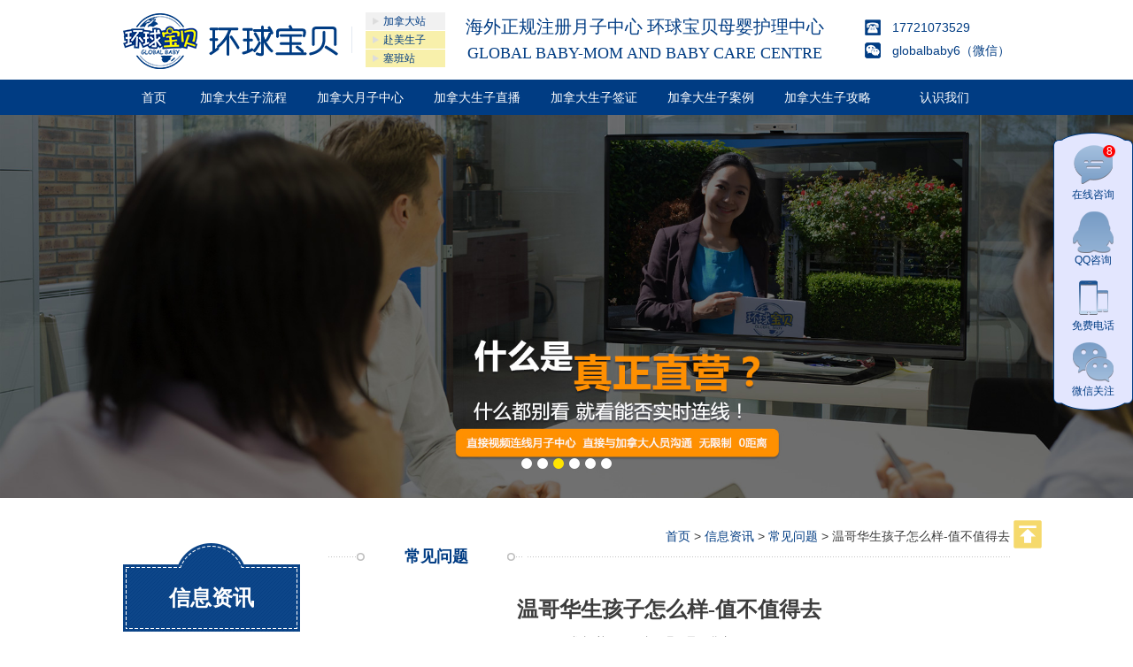

--- FILE ---
content_type: text/html; charset=utf-8
request_url: https://www.globalbaby6.com/zixun/2472.html
body_size: 8725
content:

<!doctype html>
<html>
<head><meta charset="utf-8">
<!--取消百度转码-->
<meta http-equiv="Cache-Control" content="no-transform" />
<meta http-equiv="Cache-Control" content="no-siteapp" />
<!--取消百度转码-->


<title>温哥华生孩子怎么样-值不值得去-环球宝贝</title>


<meta name="keywords" content="温哥华生子该怎样选择,加拿大生子该怎样选择">
<meta name="description" content="温哥华生孩子怎么样-加拿大温哥华生孩子是加国籍吗-今天我们环球宝贝加拿大月子中心就给各位准备去加拿大生子的孕妈妈们普及一下温哥华生孩子福利.">
<meta name="360-site-verification" content="086d926849fedfd3ca57cb8524ab5ee2" /><!--360站长-->
<meta name="sogou_site_verification" content="XxaMFMIN9E"/><!--sogou站长-->
<meta name="mobile-agent" content="format=html5; url="https://mip.globalbaby6.com/zixun/2472.html"/><!--sogou站长-->
<link rel="icon" href="/favicon.ico">
<link rel="stylesheet" href="/static/css/style.css?2020">
<link rel="canonical" href="https://www.globalbaby6.com/zixun/2472.html">

<script type="text/javascript" src="/static/js/jquery.js"></script>
<script type="text/javascript" src="/static/js/jquery.pin.js"></script>
<script type="text/javascript" src="/static/js/jquery.SuperSlide.js"></script>
<script type="text/javascript" src="/static/js/layer/layer.js"></script>
<script type="text/javascript" src="/track.js"></script><!--传参-->

<script type="text/javascript" src="/static/js/app.js"></script>

<link rel="shortcut icon" href="https://www.globalbaby6.com/favicon.ico"/>

<!-- 添加熊掌号ID声明 -->
<script src="//msite.baidu.com/sdk/c.js?appid=1572703890454727"></script>
<script>
document.oncontextmenu = new Function("event.returnValue=false");
 
document.onselectstart = new Function("event.returnValue=false");
 
document.addEventListener("keydown", function (e) {
    if (e.key == "F12") {
        e.preventDefault(); 
    }
});
</script>



<!-- 搜索地域优化 -->
<meta name="location" content="province=上海;city=上海;">

<!-- 防转码 -->
<meta name="applicable-device" content="pc,mobile">

<meta name="MobileOptimized" content="width"/>

<meta name="HandheldFriendly" content="true"/>



</head>
<body onload="changeUrl();">

<!-- 添加添加关注功能代码 -->

<!-- <div style="padding-left: 17px; padding-right: 17px;">
    <script>cambrian.render('head')</script>
</div> -->



<div class="pin" style="width:100%;z-index:9999">
	<div id="top"></div>
	<div id="header">
		<div class="header wrap clearfix">
			
			<div class="left logo">
			<a href="/" title="加拿大生子">
			<img src="/static/images/logo.png" alt="加拿大生子"></a></div>
			<div class="left border"></div>
			<div class="left sites">
				<ul>
					<li><a href="https://globalbaby6.com" class="hover">加拿大站</a></li>
					<li><a href="https://www.globalbaby7.com" rel="nofollow">赴美生子</a></li>
					<li><a href="https://www.globalbaby8.com" rel="nofollow">塞班站</a></li>
				</ul>
			</div>
			<div class="left slogan">
				<p class="p1">海外正规注册月子中心 环球宝贝母婴护理中心</p>
				<p class="p2">Global Baby-Mom and Baby Care Centre</p>
			</div>
			<div class="right phone">
				<ul>
				<!--<li><i class="icon-tel"></i>+（海外）</li>-->
				<li style="margin-top:12px"><i class="icon-tel2"></i>17721073529</li>
				<li><i class="icon-weixin"></i>globalbaby6（微信）</li>
				</ul>
			</div>
		</div>
	</div>
	<div id="nav">
		<div class="nav wrap">
			<ul class="clearfix">
				<li class="l"><a href="https://www.globalbaby6.com/" title="环球宝贝加拿大月子中心-提供全套赴加拿大生子签证流程及费用的赴加生子机构">首页</a></li>
				<li>
				<a href="http://www.globalbaby6.com/liucheng/" title="加拿大生子流程">加拿大生子流程</a>
					<div class="snav snav_1">
					<p><a href="http://www.globalbaby6.com/liucheng/#1" title="加拿大月子中心哪家好,加拿大月子中心排名,赴加产子月子中心">预订加拿大月子中心</a><a href="http://www.globalbaby6.com/liucheng/#2" title="加拿大生子签证">加拿大生子签证办理</a><a href="http://www.globalbaby6.com/liucheng/#3" title="加拿大生子过海关,加拿大生子入境,加拿大生子入境">加拿大生子诚实入境</a><a href="http://www.globalbaby6.com/liucheng/#4" title="加拿大待产,加拿大做月子,加拿大坐月子">入住加拿大月子中心</a><a href="http://www.globalbaby6.com/liucheng/#5" title="加拿大生宝宝,加拿大宝宝,美宝证件办理">加拿大宝宝证件办理</a><a href="http://www.globalbaby6.com/liucheng/#6" title="美籍宝宝回国上户口问题,美宝回国,加拿大宝宝">加拿大宝宝回国成长</a></p>
					</div>
				</li>   
				<li><a href="https://www.globalbaby6.com/club/" title="加拿大温哥华月子中心">加拿大月子中心</a>
					<ul class="snav snav_2 clearfix">
												<li><a href="https://www.globalbaby6.com/club/#35" title="舒适型别墅"><img src=" /Uploads/2017/0706/cf6637ec8074e5eedbff9d84fb0e927c.png" alt="舒适型别墅" title="舒适型别墅"><br>舒适型别墅</a></li><li><a href="https://www.globalbaby6.com/club/#36" title="豪华型别墅"><img src="/Uploads/2017/0706/906946d1f44004562a7a91c2692af9f3.png" alt="豪华型别墅" title="豪华型别墅"><br>豪华型别墅</a></li><li><a href="https://www.globalbaby6.com/club/#37" title="豪华型公寓"><img src="/Uploads/2017/0706/eaf44491ee877ca07f97621fb959f6dc.png" alt="豪华型公寓" title="豪华型公寓"><br>豪华型公寓</a></li>					</ul>
				</li>       
				<li><a href="https://www.globalbaby6.com/live/" title="加拿大生子直播-为您呈现最真实的赴加生子经历！">加拿大生子直播</a>
					<div class="snav">
					<p><a href="https://www.globalbaby6.com/dynamic/" title="加拿大生子孕妈实况-实时更新宝妈们在加拿大的最新动态">加拿大生子孕妈实况</a>
					<a href="https://www.globalbaby6.com/record/" title="加拿大生子全程记录-用照片记录宝妈在加拿大生子的全过程!">加拿大生子全程记录</a>
					<a href="https://www.globalbaby6.com/video/"   title="加拿大生子视频-用照片记录宝妈在加拿大生子的全过程!">加拿大生子视频呈现</a></p>
					</div>
				</li>
				<li><a href="https://www.globalbaby6.com/visa/" title="加拿大生子签证">加拿大生子签证</a>
					<div class="snav">
					<p><a href="https://www.globalbaby6.com/visa/#0" title="加拿大生子签证_签证办理流程及案例_加拿大月子中心">加拿大生子签证案例</a>
					<a href="https://www.globalbaby6.com/visa/#1" title="加拿大签证办理流程_加拿大生子签证_加拿大直营月子中心">加拿大生子签证流程</a>

					<a href="https://www.globalbaby6.com/visa/#2" title="加拿大签证申请材料_加拿大生子签证_赴加生子条件">加拿大生子签证材料</a>
					<a href="https://www.globalbaby6.com/visa/#3" title="加拿大签证入境案例_赴加生子流程_赴加生子费用">加拿大生子入境案例</a>
					<a href="https://www.globalbaby6.com/visa/#4" title="加拿大入境流程_赴加生子机构_赴加生子福利">加拿大生子入境流程</a></p>
					</div>			     
				</li>
				<li><a href="https://www.globalbaby6.com/trip/" title="加拿大生子案例-加拿大生子机构">加拿大生子案例</a></li>
				<li><a href="https://www.globalbaby6.com/have/" title="加拿大生子攻略-回国办理户籍全攻略">加拿大生子攻略</a></li>
				<li class="r"><a href="https://www.globalbaby6.com/about/" title="环球宝贝月子中心">认识我们</a>
					<div class="snav">
					<p>
					

					<a href="https://www.globalbaby6.com/about/"  title="加拿大生子机构-环球宝贝加拿大月子中心">品牌优势</a>
					<a href="https://www.globalbaby6.com/contact/" title="加拿大月子中心联系方式">联系我们</a>
					</p>
					</div>	
				</li>				
			</ul>
		</div>
	</div>
</div>



<div id="index_banner">
	<div class="bd clearfix">
		<ul>
					<a href="" title="加拿大生子机构,加拿大生子月子中心">
			<li style="width:100%;">
			<img src="/Uploads/2025/14th.jpg" alt="" title="14周年庆">

			</li></a><a href="" title="加拿大生子机构,加拿大生子月子中心">
			<li style="width:100%;">
			<img src="/Uploads/2017/0711/21b4939c021a28f0b47b547d96b440ec.jpg" alt="" title="环球宝贝加拿大直营月子中心">

			</li></a><a href="" title="加拿大生子机构,加拿大生子月子中心">
			<li style="width:100%;">
			<img src="/Uploads/2017/0811/8ea21daa41a18ef0e68e25e5f971b7d0.jpg" alt="" title="真正直营">

			</li></a><a href="" title="加拿大生子机构,加拿大生子月子中心">
			<li style="width:100%;">
			<img src="/Uploads/2017/0811/1e8276a4e3466e8aff47067fc1cf126c.jpg" alt="" title="温哥华">

			</li></a><a href="" title="加拿大生子机构,加拿大生子月子中心">
			<li style="width:100%;">
			<img src="/Uploads/2018/0303/11e0582b7e5ec31f500f3f85195f8a9e.jpg" alt="" title="中加客户经理">

			</li></a><a href="" title="加拿大生子机构,加拿大生子月子中心">
			<li style="width:100%;">
			<img src="/Uploads/2017/0717/930fba313a24c89fe86e8e633ee1d90e.jpg" alt="" title="加拿大月子中心">

			</li></a>		</ul>
	</div>
	<ul class="hd"></ul>	
</div>


<!-- 添加JSON-LD 页面改造-->
<script type="application/ld+json">
        {
            "@context": "https://ziyuan.baidu.com/contexts/cambrian.jsonld",
            "@id": "https://www.globalbaby6.com/zixun/2472.html",
            "appid": "1572703890454727",
            "title":温哥华生孩子怎么样-值不值得去-环球宝贝,
            "images": [
                "https://https://www.globalbaby6.com/static/images/logo.png"]
            "pubDate":2020-03-10 03:07:30,
            "upDate": 2020-03-10 03:06:21,
        }

</script>  
<div class="bg_fff">
	<div class="article wrap clearfix">
		<div class="left left-wrap">
			﻿<div class="wrap-side-nav">
	<div class="wrap-side-nav-t"><a href="/news/" title="信息资讯"> 信息资讯</a></div>
	<div class="wrap-side-nav-c">
		<ul>
		<li class=""><a href="https://www.globalbaby6.com/news/" title="客户动态">客户动态</a></li>
					<li class=""><a href="https://www.globalbaby6.com/industry/" title="行业资讯">行业资讯</a></li>
					<li class="hover"><a href="https://www.globalbaby6.com/zixun/" title="常见问题">常见问题</a></li>
							</ul>
	</div>
	<div class="wrap-side-nav-b"></div>
</div>
<div class="wrap-side-news m_t_25">
	<div class="wrap-side-news-t">最新资讯</div>
	<ul>
				<li><a href="https://www.globalbaby6.com/industry/5057.html" title="去加拿大产子的最佳孕周选择">去加拿大产子的最佳孕周选择</a></li><li><a href="https://www.globalbaby6.com/industry/5056.html" title="加拿大生子后，加籍宝宝国籍与教育问题全解析">加拿大生子后，加籍宝宝国籍与教育问题全解析</a></li><li><a href="https://www.globalbaby6.com/industry/5055.html" title="加拿大生子政策全解析：合法性、条件与适合家庭类型">加拿大生子政策全解析：合法性、条件与适合家庭类型</a></li><li><a href="https://www.globalbaby6.com/industry/5054.html" title="赴加生子的多重优势解析">赴加生子的多重优势解析</a></li><li><a href="https://www.globalbaby6.com/industry/5053.html" title="去加拿大生子，如何挑选靠谱的生子机构？">去加拿大生子，如何挑选靠谱的生子机构？</a></li><li><a href="https://www.globalbaby6.com/industry/5052.html" title="赴加拿大生子：DIY与专业服务的对比">赴加拿大生子：DIY与专业服务的对比</a></li><li><a href="https://www.globalbaby6.com/industry/5051.html" title="加拿大出生宝宝中国旅行证全解析：身份证明与出入境指南">加拿大出生宝宝中国旅行证全解析：身份证明与出入境指南</a></li><li><a href="https://www.globalbaby6.com/industry/5050.html" title="五类适合海外生子的家庭类型">五类适合海外生子的家庭类型</a></li><li><a href="https://www.globalbaby6.com/industry/5049.html" title="加拿大生子入关违禁品清单及注意事项">加拿大生子入关违禁品清单及注意事项</a></li><li><a href="https://www.globalbaby6.com/industry/5048.html" title="加拿大生子国籍问题解析：合法性及影响探讨">加拿大生子国籍问题解析：合法性及影响探讨</a></li>	</ul>
</div>
<div class="wrap-side-news m_t_25">
	<div class="wrap-side-news-t">热门资讯</div>
	<ul>
	<!--
				-->
			<li><a href="https://www.globalbaby6.com/industry/5057.html" title="去加拿大产子的最佳孕周选择">去加拿大产子的最佳孕周选择</a></li><li><a href="https://www.globalbaby6.com/industry/5056.html" title="加拿大生子后，加籍宝宝国籍与教育问题全解析">加拿大生子后，加籍宝宝国籍与教育问题全解析</a></li><li><a href="https://www.globalbaby6.com/industry/5055.html" title="加拿大生子政策全解析：合法性、条件与适合家庭类型">加拿大生子政策全解析：合法性、条件与适合家庭类型</a></li><li><a href="https://www.globalbaby6.com/industry/5054.html" title="赴加生子的多重优势解析">赴加生子的多重优势解析</a></li><li><a href="https://www.globalbaby6.com/industry/5053.html" title="去加拿大生子，如何挑选靠谱的生子机构？">去加拿大生子，如何挑选靠谱的生子机构？</a></li><li><a href="https://www.globalbaby6.com/industry/5052.html" title="赴加拿大生子：DIY与专业服务的对比">赴加拿大生子：DIY与专业服务的对比</a></li><li><a href="https://www.globalbaby6.com/industry/5051.html" title="加拿大出生宝宝中国旅行证全解析：身份证明与出入境指南">加拿大出生宝宝中国旅行证全解析：身份证明与出入境指南</a></li><li><a href="https://www.globalbaby6.com/industry/5050.html" title="五类适合海外生子的家庭类型">五类适合海外生子的家庭类型</a></li><li><a href="https://www.globalbaby6.com/industry/5049.html" title="加拿大生子入关违禁品清单及注意事项">加拿大生子入关违禁品清单及注意事项</a></li><li><a href="https://www.globalbaby6.com/industry/5048.html" title="加拿大生子国籍问题解析：合法性及影响探讨">加拿大生子国籍问题解析：合法性及影响探讨</a></li>	<!--
				<li><a href="https://www.globalbaby6.com/have/1.html" title="​如果您想要个国外宝宝，那么去加拿大生孩子是不错的选择！">​如果您想要个国外宝宝，那么去加拿大生孩子是不错的选择！</a></li><li><a href="https://www.globalbaby6.com/news/2.html" title="​想去加拿大生孩子的妈妈关于加拿大生子费用预算准备，值得一看！">​想去加拿大生孩子的妈妈关于加拿大生子费用预算准备，值得一看！</a></li><li><a href="https://www.globalbaby6.com/news/3.html" title="加拿大生子签证办理攻略，让赴加拿大生子签证变得更简单！">加拿大生子签证办理攻略，让赴加拿大生子签证变得更简单！</a></li><li><a href="https://www.globalbaby6.com/news/4.html" title="加拿大生孩子的妈妈需要了解赴加拿大生子签证材料流程以及相关事项">加拿大生孩子的妈妈需要了解赴加拿大生子签证材料流程以及相关事项</a></li><li><a href="https://www.globalbaby6.com/have/5.html" title="越来越多的妈妈选择加拿大产子，那么加拿大产子的好处有哪些呢？">越来越多的妈妈选择加拿大产子，那么加拿大产子的好处有哪些呢？</a></li><li><a href="https://www.globalbaby6.com/news/6.html" title="去国外生孩子的妈妈，让孩子赢在起跑线那么加拿大生子福利绝对诱惑">去国外生孩子的妈妈，让孩子赢在起跑线那么加拿大生子福利绝对诱惑</a></li><li><a href="https://www.globalbaby6.com/news/7.html" title="想去加拿大生子那么加拿大生子流程你必须了解">想去加拿大生子那么加拿大生子流程你必须了解</a></li><li><a href="https://www.globalbaby6.com/news/8.html" title="提前了解加拿大生子流程，轻松应对加拿大生子">提前了解加拿大生子流程，轻松应对加拿大生子</a></li><li><a href="https://www.globalbaby6.com/news/9.html" title="赴加拿大生子出发前的准备">赴加拿大生子出发前的准备</a></li><li><a href="https://www.globalbaby6.com/industry/10.html" title="好消息！加拿大生孩子最新政策即将出台！">好消息！加拿大生孩子最新政策即将出台！</a></li>		-->
	</ul>
</div>
<!--<script>
$('.wrap-side-news').pin({top:130,containerSelector:'.article',containerFrom:'.wrap-side-nav'});
</script>-->					
		</div>
		<div class="right right-wrap">
			<div class="position-nav"><a href="https://www.globalbaby6.com" title="加拿大生子">首页</a> &gt; 		<a href="/news/">信息资讯</a> &gt; <a href="https://www.globalbaby6.com/zixun/">常见问题</a> &gt; 温哥华生孩子怎么样-值不值得去</div>
			<div class="position-t">
				<span>常见问题</span>
			</div>
			<div class="article-content clearfix">
<!--content-->
<h1>温哥华生孩子怎么样-值不值得去</h1>
<div class="infofrom">发布时间：2020年08月10日 &nbsp;  &nbsp; 作者：JOHN</div>
<div class="article-content-txt clearfix">
<p style="margin-top:22px;margin-bottom:22px;text-align:left;background:white"><strong><span style="font-size:18px;font-family:&#39;微软雅黑&#39;,&#39;sans-serif&#39;;color:#1A1A1A">温哥华生孩子怎么样</span></strong><span style="font-size:18px;font-family:&#39;微软雅黑&#39;,&#39;sans-serif&#39;;color:#1A1A1A">-加拿大温哥华生孩子是加国籍吗-今天我们环球宝贝加拿大月子中心就给各位准备去加拿大生子的孕妈妈们普及一下温哥华生孩子福利.</span></p><p style="margin-top:22px;margin-bottom:22px;text-align:left;background:white"><span style="font-size:18px;font-family:&#39;微软雅黑&#39;,&#39;sans-serif&#39;;color:#1A1A1A">&nbsp;1.</span><span style="font-size:18px;font-family:&#39;微软雅黑&#39;,&#39;sans-serif&#39;;color:#1A1A1A">加拿大出生立刻拥有加拿大身份,享有公民权利;年满19岁，父母可以申请依亲，拥有永久绿卡,无需等待配额，提供未来移民条件。<br/>　　2.生活质量佳，治安良好，环境优雅-最近五年四度被联合国评选加拿大为人类最适宜居住的国家。<br/>　　3.教育制度研习欧美各国优点的素质与传统，英法双语教育举世闻名，并提供13年免费教育。<br/>　　4.完善的社会福利措施，享有社会保险，医疗补助，儿童照顾津贴，儿童教育补助及老人津贴等。<br/>　　5.依『美加贸易区』的协议，取得加国护照后，能够取得美国的合法工作权，享受和美国居民相同之福利。<br/>　　6.通行200多个国家，不需签证(持有加国护照者，入境台湾享有一个月免签证)<br/>　　7.办理加拿大签证,不需要面谈.较美国容易(美国签证须面谈)<br/>　　8.加拿大允许双重国籍或多重国籍，美国为单一国籍<br/>　　9.加拿大的兵役采非强制性的自由征兵制度。加拿大热爱和平保持中立，国内外无战事。使得加拿大护照成为世界上安全性最高也是便利性最高的旅游文件<br/>　　10.享有公民的一切权利,包括年老时可领取养老金(纵使人在海外)、住低价高品质的老人公寓。<br/>　　11.拥有社会安全卡，享有免费高水平医疗技术及照顾。</span></p><p style="margin-top:22px;margin-bottom:22px;text-align:left;background:white"><span style="font-size:18px;font-family:&#39;微软雅黑&#39;,&#39;sans-serif&#39;;color:#1A1A1A">以上便是我们环球宝贝加拿大月子中心给大家普及的<strong>温哥华生孩子怎么样</strong>的问题。记得点赞联系我们哟</span></p><p><br/></p>
<div id="retitle">
			</div>

<p class="prenext">上一篇：<a href="https://www.globalbaby6.com/zixun/2458.html" title="温哥华生孩子的医院我该如何选择">温哥华生孩子的医院我该如何选择</a><br>下一篇：<a href="https://www.globalbaby6.com/zixun/2473.html" title="温哥华生孩子过程-有没有去过的孕妈妈分享下">温哥华生孩子过程-有没有去过的孕妈妈分享下</a></p>
</div>
<div class="wrap-side-news m_t_25"style='width:100%'>
	<div class="wrap-side-news-t">相关阅读</div>
	<ul>
				<li><a href="https://www.globalbaby6.com/industry/5057.html" title="去加拿大产子的最佳孕周选择">去加拿大产子的最佳孕周选择</a></li><li><a href="https://www.globalbaby6.com/industry/5056.html" title="加拿大生子后，加籍宝宝国籍与教育问题全解析">加拿大生子后，加籍宝宝国籍与教育问题全解析</a></li><li><a href="https://www.globalbaby6.com/industry/5055.html" title="加拿大生子政策全解析：合法性、条件与适合家庭类型">加拿大生子政策全解析：合法性、条件与适合家庭类型</a></li><li><a href="https://www.globalbaby6.com/industry/5054.html" title="赴加生子的多重优势解析">赴加生子的多重优势解析</a></li><li><a href="https://www.globalbaby6.com/industry/5053.html" title="去加拿大生子，如何挑选靠谱的生子机构？">去加拿大生子，如何挑选靠谱的生子机构？</a></li><li><a href="https://www.globalbaby6.com/industry/5052.html" title="赴加拿大生子：DIY与专业服务的对比">赴加拿大生子：DIY与专业服务的对比</a></li><li><a href="https://www.globalbaby6.com/industry/5051.html" title="加拿大出生宝宝中国旅行证全解析：身份证明与出入境指南">加拿大出生宝宝中国旅行证全解析：身份证明与出入境指南</a></li><li><a href="https://www.globalbaby6.com/industry/5050.html" title="五类适合海外生子的家庭类型">五类适合海外生子的家庭类型</a></li><li><a href="https://www.globalbaby6.com/industry/5049.html" title="加拿大生子入关违禁品清单及注意事项">加拿大生子入关违禁品清单及注意事项</a></li><li><a href="https://www.globalbaby6.com/industry/5048.html" title="加拿大生子国籍问题解析：合法性及影响探讨">加拿大生子国籍问题解析：合法性及影响探讨</a></li>	</ul>
</div>
<!--content-end-->
			</div>
		</div>
		
	</div>
	<div style="text-align: center">环球宝贝</div>
</div>




<div id="bottomnav">

	<div class="wrap">
		<a href="https://www.globalbaby6.com/">首页</a>|<a href="http://www.globalbaby6.com/liucheng/">加拿大生子流程</a>|<a href="https://www.globalbaby6.com/club/" title="加拿大生子月子中心,加拿大月子中心,赴加产子月子中心">加拿大月子中心</a>|<a href="https://www.globalbaby6.com/visa/" title="加拿大生子入境">加拿大生子签证</a>|<a href="https://www.globalbaby6.com/have/">加拿大生子攻略</a>|<!--<a href="https://www.globalbaby6.com/league/" title="加拿大月子中心">招商加盟</a>|--><a href="https://www.globalbaby6.com/sitemap.html" title="加拿大月子中心">网站地图</a>|<a href="https://www.globalbaby6.com/sitemap.xml">站点地图</a>
	</div>
</div>

<div id="footer">
	<div class="wrap clearfix">		
		<div class="left footerlogo"></div>
		<ul class="left contact">
			<!--<li><i class="icon-contact1"></i>海外咨询热线：+</li>-->
			<li><i class="icon-contact2"></i>中国免费呼叫：17721073529</li>
			<!--<li><i class="icon-contact3"></i>２４小时手机：</li>-->
			<li><i class="icon-contact4"></i>环球宝贝微信：globalbaby6</li>
			<li><i class="icon-contact5"></i>公司电子邮箱：globalbaby@foxmail.com</li>
		</ul>
		<ul class="right qrcode">
			<li><img src="/static/images/w1.png" alt="<b>去加拿大生小孩</b>" title="到加拿大生宝宝,去加拿大生小孩"><br>咨询微信</li>
			<li><img src="/static/images/w2.png" alt="<b>去加拿大生孩子要多少钱</b>" title="去加拿大生子"><br>微信公众号</li>
			<!--<li><img src="/static/images/w3.png" alt="<b>赴加生子能入加拿大籍吗</b>" title=""><br>新浪微博</li>-->
		</ul>
	</div>
	<div class="wrap clearfix m_t_25">
		<ul class="left addrtab">
			<!--<li class="addr1" data-city="美国"  data-addr="Spectrum, Irvine, CA 92618, 美国" data-phone="+"><span>美国</span></li>-->
			<!--<li class="addr2" data-city="加拿大" data-addr="Glen Place, Surrey, BC, 加拿大 " data-phone="+"><span>加拿大</span></li>-->
			<li class="addr3" data-city="上海" data-addr="上海市黄浦区淮海中路283号香港广场南座" data-phone="17721073529"><span>上海</span></li>
			<li class="addr4" data-city="北京" data-addr="北京市朝阳区建国门外大街甲六号华熙国际中心C座2805" data-phone="17721073529"><span>北京</span></li>			
			<li class="addr5" data-city="广州"  data-addr="广州市天河区华夏路16号1502号" data-phone="17721073529"><span>广州</span></li>
			<li class="addr6" data-city="成都" data-addr="成都市锦江区东大路318号IMP环球都汇广场702" data-phone="17721073529"><span>成都</span></li>
		</ul>
		<ul class="right addrcon">
			<li><i class="icon-addr"></i><span id="icon-addr"></span></li>
			<li><i class="icon-phone"></i><span id="icon-phone"></span></li>
		</ul>
	</div>
	
	
   
	<div class="copy">
	Copyright © 2017 加拿大生子 上海美睦健康管理咨询有限公司	<a href="http://beian.miit.gov.cn/" target="_blank">沪ICP备17025093号</a>
	<a rel="nofollow" href="https://tongji.baidu.com/web/19119415/homepage/index"></a>
	</br>
	<a href="https://www.globalbaby6.com/liucheng/" title="赴加生子">赴加生子<a>|
	<a href="https://www.globalbaby6.com/club/" title="赴加产子">赴加产子<a>|
	<a href="https://www.globalbaby6.com/live/" title="加拿大生孩子">加拿大生孩子<a>|
	<a href="https://www.globalbaby6.com/visa/" title="加拿大生子">加拿大生子<a>|
	<a href="https://www.globalbaby6.com/trip/" title="加拿大月子中心">加拿大月子中心<a>|
	<a href="https://www.globalbaby6.com/have/" title="赴加生子机构">赴加生子机构<a>
	<a href="https://www.meibaola.com/" title="美国月子中心"><b>美国月子中心</b><a>
	<br>
	环球宝贝提供<a href="https://www.globalbaby6.com/" title="赴加生子"><b>赴加生子</b><a>和<a href="https://www.globalbaby6.com/" title="赴加产子"><b>赴加产子</b><a>
		以及<a href="https://www.globalbaby6.com/" title="加拿大生子"><b>加拿大生子</b><a>专业服务。我们拥有一流的<a href="https://www.globalbaby6.com/" title="加拿大月子中心"><b>加拿大月子中心</b><a>,
能为您完成<a href="https://www.globalbaby6.com/" title="加拿大生孩子"><b>加拿大生孩子</b><a>美好愿望！
	
	</div>
</div>



<div id="service-fixed">
	<div class="service-fixed-t"></div>
	<div class="service-fixed-c">
		

<ul>
			<li class="start"><a href="https://tb.53kf.com/webCompany.php?arg=10137065&style=1" target="_blank" title="加拿大生子" rel="nofollow"><i class="icon-service-info"></i><sup>8</sup>在线咨询</a>
				<div class="open clearfix" style="top:0px;">
					<div class="open-r-ico clearfix" style="width:140px; font-size:14px; text-align: left;">
						您好！<br>请问您有什么问题吗？
					</div>
				  <div style="background: url(/static/images/kefu-tou.png) no-repeat;width:40px; height: 40px; position: absolute;top:6px;left:-42px;"></div>
				</div>
			</li>
			<li><a href="tencent://message/?uin=1834553905&Site=/&Menu=yes" rel="nofollow"><i class="icon-service-qq"></i>QQ咨询</a>
				<div class="open clearfix" style="top:15px;">
					<div class="open-r-ico clearfix" style="width: 100px;font-size:14px;">
						点击进行QQ咨询
					</div>
					<div style="background: url(/static/images/qq-tou.png) no-repeat;width:40px; height: 40px; position: absolute;top:0px;left:-42px;"></div>
				</div>
			</li>
			
			<li><a href="javascript:;" title="加拿大生子机构,加拿大月子中心哪家好" rel="nofollow"><i class="icon-service-tel"></i>免费电话</a>
				<div class="open tel clearfix">
					<div class="open-r-ico clearfix">
						<input type="text" class="form-control" id="telInput" value="" placeholder="输入手机号码"><input type="submit" id="callBtn" class="form-submit" value="免费通话">
					</div>
				</div>
			</li>
			<li class="end"><a href="javascript:;" title="加拿大产子福利" rel="nofollow"><i class="icon-service-weixin"></i>微信关注</a>				
				<div class="open weixin">
					<div class="open-r-ico">
						<img src="/static/images/wx.jpg" alt="<b>加拿大生子多少钱,赴加拿大产子</b>" title="加拿大生子多少钱,赴加拿大产子"><br>微信扫一扫 看加拿大实况				
					</div>
				</div>
			</li>
		</ul>

	</div>


	<div class="service-fixed-b"></div>
</div>

<script>
document.write('<script type="text/javascript"  data-lxb-uid="24235157" data-lxb-gid="361085" src="https://lxbjs.baidu.com/api/asset/api.js?t=' + new Date().getTime() + '" charset="utf-8"></scr' + 'ipt>' );

document.getElementById("callBtn").onclick = function () { 
	lxb.call(document.getElementById("telInput"));
};

$.G.showService('#service-fixed',90);
$(window).resize(function(){ $.G.showService('#service-fixed',90); });
//顶部导航
$('.nav li').hover(function(){
		var $t = $(this);
		$t.parent().find('li').removeClass('hover');
		$t.addClass('hover');
	},
	function(){
		var $t = $(this);
		$t.removeClass('hover');
	}			   
);

$("#index_banner").slide({ titCell:".hd", mainCell:".bd ul", titOnClassName:"hover", autoPage:"<li></li>", autoPlay:true});

//底部地址
$('.addrtab').delegate('li', 'mouseover', function(){
	var $t = $(this),
		$a = $('#icon-addr'),
		$p = $('#icon-phone');
	var addr = $t.data('addr'),
		phone = $t.data('phone');
	$t.parent().find('li').removeClass('hover');
	$t.addClass('hover');
	$a.html(addr);
	$p.html(phone);
});
$('.addrtab .addr4').mouseover();

//返回顶部
$('body').append('<a class="go-to-top"></a>');
$.G.goTop();
$(window).resize(
	function(){
		var _tempWidth = $(window).width();
		$('.go-to-top').css({'right':(_tempWidth - 1000)/2 - 37})
	}
);
</script>

<script>
(function() {
  var _53code = document.createElement("script");
  _53code.src = "//tb.53kf.com/code/code/10137065/1";
  var s = document.getElementsByTagName("script")[0]; 
  s.parentNode.insertBefore(_53code, s);
})();
</script>



<!--为所有页面添加百度分享代码 -->


<script>window._bd_share_config={"common":{"bdSnsKey":{},"bdText":"","bdMini":"2","bdMiniList":false,"bdPic":"","bdStyle":"0","bdSize":"16"},"slide":{"type":"slide","bdImg":"5","bdPos":"left","bdTop":"93.5"}};with(document)0[(getElementsByTagName('head')[0]||body).appendChild(createElement('script')).src='https://bdimg.share.baidu.com/static/api/js/share.js?v=89860593.js?cdnversion='+~(-new Date()/36e5)];
</script>
<!--下面是分享代码-->
<!--离线宝-->
<script>
var _hmt = _hmt || [];
(function() {
  var hm = document.createElement("script");
  hm.src = "https://hm.baidu.com/hm.js?14be4f15d3dbe2640d67e766866f101c";
  var s = document.getElementsByTagName("script")[0]; 
  s.parentNode.insertBefore(hm, s);
})();
</script>
<!--离线宝-->


<!--百度统计-->
<script>
(function(){
    var bp = document.createElement('script');
    var curProtocol = window.location.protocol.split(':')[0];
    if (curProtocol === 'https') {
        bp.src = 'https://zz.bdstatic.com/linksubmit/push.js';
    }
    else {
        bp.src = 'http://push.zhanzhang.baidu.com/push.js';
    }
    var s = document.getElementsByTagName("script")[0];
    s.parentNode.insertBefore(bp, s);
})();
</script>
<!-- 添加canonical标签： -->
<link rel="canonical" href="https://www.globalbaby6.com"/>

</body>
</html>

--- FILE ---
content_type: text/css
request_url: https://www.globalbaby6.com/static/css/style.css?2020
body_size: 13052
content:
/*! normalize.css v4.2.0 | MIT License | github.com/necolas/normalize.css */
html{font-family:sans-serif;line-height:1.15;-ms-text-size-adjust:100%;-webkit-text-size-adjust:100%;}body{margin:0;}article,aside,footer,header,nav,section{display:block;}h1{font-size:2em;margin:0.67em 0;}figcaption,figure,main{display:block;}figure{margin:1em 40px;}hr{box-sizing:content-box;height:0;overflow:visible;}pre{font-family:monospace,monospace;font-size:1em;}a{background-color:transparent;-webkit-text-decoration-skip:objects;}a:active,a:hover{outline-width:0;}abbr[title]{border-bottom:none;text-decoration:underline;text-decoration:underline dotted;}b,strong{font-weight:inherit;}b,strong{font-weight:bolder;}code,kbd,samp{font-family:monospace,monospace;font-size:1em;}dfn{font-style:italic;}mark{background-color:#ff0;color:#000;}small{font-size:80%;}sub,sup{font-size:75%;line-height:0;position:relative;vertical-align:baseline;}sub{bottom:-0.25em;}sup{top:-0.5em;}audio,video{display:inline-block;}audio:not([controls]){display:none;height:0;}img{border-style:none;}svg:not(:root){overflow:hidden;}button,input,optgroup,select,textarea{font:inherit;margin:0;}optgroup{font-weight:bold;}button,input{overflow:visible;}button,select{text-transform:none;}button,html [type="button"],[type="reset"],[type="submit"]{-webkit-appearance:button;}button::-moz-focus-inner,[type="button"]::-moz-focus-inner,[type="reset"]::-moz-focus-inner,[type="submit"]::-moz-focus-inner{border-style:none;padding:0;}button:-moz-focusring,[type="button"]:-moz-focusring,[type="reset"]:-moz-focusring,[type="submit"]:-moz-focusring{outline:1px dotted ButtonText;}fieldset{border:1px solid #c0c0c0;margin:0 2px;padding:0.35em 0.625em 0.75em;}legend{box-sizing:border-box;color:inherit;display:table;max-width:100%;padding:0;white-space:normal;}progress{display:inline-block;vertical-align:baseline;}textarea{overflow:auto;}[type="checkbox"],[type="radio"]{box-sizing:border-box;padding:0;}[type="number"]::-webkit-inner-spin-button,[type="number"]::-webkit-outer-spin-button{height:auto;}[type="search"]{-webkit-appearance:textfield;outline-offset:-2px;}[type="search"]::-webkit-search-cancel-button,[type="search"]::-webkit-search-decoration{-webkit-appearance:none;}::-webkit-file-upload-button{-webkit-appearance:button;font:inherit;}details,menu{display:block;}summary{display:list-item;}canvas{display:inline-block;}template{display:none;}[hidden]{display:none;}

/*! style.css */
body,div,ul,table{margin:0 auto;padding:0;}
body{font-family:"Microsoft Yahei","微软雅黑",Arial,Tahoma;font-size:14px;background:#FFF;color:#3d3d3d}
img{border:none;vertical-align:middle;}
a{text-decoration:none;outline:none;color:#003c83}
a:hover{cursor:pointer; color:#9d620e;}
dl,dt,dd,ul,ol,li{list-style:none; margin:0; padding:0;}
h1,h2,h3,h4,h5,h6,p{margin:0; padding:0;}
.infotitle_bottom,.infotitle_top{font-size:18px; font-weight: 500; line-height: 180%; text-align: center;}
.clearfix{zoom:1;}
.clearfix:after{clear:both;content:".";display:block;height:0;visibility:hidden;}
.left{float:left;display:inline;} 
.right{float:right;display:inline;}
.wrap{width:1002px;}
.m_t_25{margin-top:25px !important;}
.m_t_35{margin-top: 35px;}
.btn,a.btn{background:#E9BD27;border:none;color:#fff; padding:5px 10px; cursor:pointer; text-align:center; border-radius: 5px;display: inline-block}
.btn:hover,a.btn:hover{background:#D1AC2A;}
.btn_gray,a.btn_gray{background:#F2F2F2; color:#333;}
.btn_gray:hover,a.btn_gray:hover{background:#C7E0F4}

.icon-tel,.icon-tel2,.icon-weixin{display:inline-block; vertical-align:top; width:18px; height:18px; line-height: 18px; background:url(../images/icon-1.png) no-repeat;}
.icon-tel2{background-position: 0 -26px;}
.icon-weixin{background-position: 0 -52px;}
.icon-calculate,.icon-assessment,.icon-cost,.icon-problem{display:inline-block; vertical-align:top; width:20px; height:20px; line-height: 20px; background:url(../images/icon-2.png) no-repeat;}
.icon-assessment{background-position:-200px 0px;}
.icon-cost{background-position:-400px 0px;}
.icon-problem{background-position:-600px 0px;}
.icon-cost2,.icon-process,.icon-hospital,.icon-certificate{display:block; vertical-align:top; width:80px; height:68px; line-height: 68px; background:url(../images/icon-3.png) no-repeat;}
.icon-cost2{background-position:left top;}
.icon-process{background-position:-239px top;}
.icon-hospital{background-position:-493px top;}
.icon-certificate{background-position:-735px top;}
.process .tabs li.hover .icon-cost2{background-position:left bottom;}
.process .tabs li.hover .icon-process{background-position:-239px bottom;}
.process .tabs li.hover .icon-hospital{background-position:-493px bottom;}
.process .tabs li.hover .icon-certificate{background-position:-735px bottom;}


.icon-ticket,.icon-house,.icon-hospital2,.icon-certificate2,.icon-cost3{display:block; vertical-align:top; width:50px; height:50px; line-height:50px; background:url(../images/icon-4.png) no-repeat;}
.icon-house{background-position:-204px center;}
.icon-hospital2{background-position:-406px center;}
.icon-certificate2{background-position:-609px center;}
.icon-cost3{background-position:-811px center;}
.icon-contact1,.icon-contact2,.icon-contact3,.icon-contact4,.icon-contact5{display:inline-block; vertical-align:top; width:22px; height:22px; line-height:22px; background:url(../images/icon-5.png) no-repeat;}
.icon-contact2{background-position:0 -35px;}
.icon-contact3{background-position:0 -73px;}
.icon-contact4{background-position:0 -107px;}
.icon-contact5{background-position:0 -145px;}
.icon-addr,.icon-phone{display:inline-block; vertical-align:top; width:23px; height:23px; line-height:22px; background:url(../images/icon-6.png) no-repeat;}
.icon-phone{background-position: left bottom;}

h2.title_pic a{display: block; width: 100%; height: 100%; margin: 0 auto;}
h2.title_pic span{display: none;}
.span1none{display: none !important}
#top{display: none}
#header{width: 100%; background: #FFF; height: 90px;}
	.header{}
	.header .logo{width: 243px; height: 63px; /*background: url(../images/logo.png) no-repeat 0 0;*/ margin-top: 15px;}
	.header .logo a{display: block;}
	.header .logo a span{display: none;}
	.header .border{width: 1px; height: 30px; background: #E3E9F1; overflow: hidden; margin: 30px 15px 0px}
	.header .sites{display: table; height: 90px; margin: auto; vertical-align: middle}
	.header .sites ul{display: table-cell; vertical-align: middle;}
	.header .sites ul li{line-height: 20px; margin-top: 1px;}
	.header .sites ul li a{color: #003c83; font-size: 12px; font-family: "微软雅黑";  background:#F8F0AB url(../images/li7x8-1.png) no-repeat 8px center; padding-left:20px; display: block; width: 70px;}
	.header .sites ul li a:hover,.header .sites ul li a.hover{background-color: #F1F1F1;}
	.header .slogan{width: 430px; height: 60px; margin: 15px 0px 0px 10px; font-family: "微软雅黑"; text-align: center; color: #003c83; font-size: 20px;}
	.header .slogan p{line-height: 30px; margin: 0; padding: 0;}
	.header .slogan p.p2{text-transform:uppercase; font-size: 18px;}
	.header .phone{margin-top:10px; color:#003c83;}
	.header .phone li{margin-bottom:8px; height: 18px; line-height: 18px; display: block; overflow: hidden; font-size:14px; vertical-align: middle;}
	.header .phone li i{margin-right: 13px;}

#nav{width: 100%; background: #003c83; height: 40px; position: relative;}
	.nav{height: 40px;}
	.nav>ul>li{float: left; display: inline-block; height: 40px; line-height: 40px; width: 132px; font-size:14px; text-align: center;}
	.nav>ul>li.l{width: 70px;}
	.nav>ul>li>a{color: #FFF; display: block}
	.nav>ul>li.hover>a,.nav>ul>li>a:hover{font-weight: bold; background: #ffe401;color:#003c83;}
	.nav .snav{width:100%; position: absolute; top:0px; left:0; visibility: hidden; background:#ffe401; /*#EAB31B*/ z-index: 99}
	.nav .snav.snav_1{height: 40px;  line-height: 40px; }
	.nav .snav p{display: block; width: 1000px; margin: 0 auto; font-size: 13px;}
	.nav .r .snav p{text-align: right;}
	.nav .snav p a{padding: 0 15px; color:#003c83;}	
	.nav li.hover .snav{visibility: visible;transition:100ms;top:40px; }
	.nav .snav p a:hover{color:#003c83}
	.nav .snav.snav_2{}
	.nav .snav.snav_2 li{display: inline-block; float: none; padding:8px; margin:10px; line-height: 100%; font-size:13px; height: auto;border-radius: 2px}
	.nav .snav.snav_2 li img{width: 135px; height: 90px; margin-bottom:8px; border-radius: 2px}
	.nav .snav.snav_2 li a{color:#003c83;}
	.nav .snav.snav_2 li:hover{background: #ffcc00}
	.nav .snav.snav_2 li:hover a{color:#000;}
	
#index_banner{width: 100%; height:auto; position: relative; text-align: center;z-index: 97}
#index_banner .bd{width: 100%; height: auto; overflow: hidden;}
#index_banner .bd li{width: 100%; height: auto; }
#index_banner .bd li a{display: block; width: 100%; height:auto; }
#index_banner .bd li img {width:100%;margin:0 auto;}
#index_banner .hd{text-align: center; position: absolute; bottom:30px; margin: 0 auto; display: inline-block;z-index: 98;left:0;right:0;}
#index_banner .hd li{display: inline-block; width:12px; height: 12px; line-height: 12px; overflow: hidden; border-radius: 6px;  background: #fff; margin: 0 3px; cursor: pointer;}
#index_banner .hd li.hover{background: #ffe401;/*331B6B*/}

.bg_fff{width: 100%; background: #FFF; padding: 35px 0px 35px;}
.bg_fdf{width: 100%; background: url(../images/wrapbg.jpg) repeat; /*background: #FBFAFF;*/ padding: 35px 0px 35px;}

#action_tool{position: absolute; top:-20px; height:40px; background: #FFF; border: 1px solid #E6E6E6; width: 998px;z-index: 98}
#action_tool ul{}
#action_tool li{float: left; display: inline-block; width:198px; height: 40px; line-height: 40px; text-align: center; border-right:1px solid #E6E6E6}
#action_tool li,#action_tool li a{color:#003c83}
#action_tool li.txt{border-right:none; width:202px}
#action_tool li i{margin: 10px 10px 0px 0px;}
#action_tool li:hover{background: #F4E370; cursor: pointer; }
#action_tool li.txt{text-align:left; overflow:hidden; height:30px; line-height:30px; padding:5px 0px; font-size:12px;}
#action_tool li.txt p{margin:0 0 0 10px; padding:0; line-height:30px; height:30px; display:block; background:url(../images/li2x2.png) no-repeat left 15px; padding-left:8px; overflow: hidden; }
#action_tool li.txt a{color:#888; height: 30px; overflow: hidden; display: block; width: 100%;}
#action_tool li.txt a:hover{color:#003c83;}
#action_tool li.txt:hover{background: #FFF;}
#action_tool li a{display:block;}

.memory_video{padding-top: 46px;}
.memory_video .memory{width: 340px; height: 360px;}
.memory_video .memory h2{width: 340px; height: 72px; display: block; background: url(../images/t1.png) no-repeat center top; }
.memory_video .memory p{color: #888; text-align: center; font-size: 14px; line-height:22px; margin-top: 40px; font-weight: 200;}
.memory_video .memory p strong{font-weight: 700}
.memory_video .video{height: 360px}
.memory_video .video-content{position: relative;}

.memory_video .video-content .play-layer{width:640px; height:320px; display: block; z-index: 9; background:rgba(157,98,14,.3) url(../images/play-play.png) no-repeat center center;left:0px;top:0px; position: absolute; }
.memory_video .video-content:hover .play-layer{visibility: visible;}

.memory .more_1{width: 120px; margin-top: 40px}
.more_1 a{display: inline-block; width: 120px; height: 40px; line-height: 40px; text-align: center; background: url(../images/more1.png) no-repeat 0 0;}
.more_1 a:hover{background-position: left bottom;}
.more_1 a span{display: none;}
.more_3 a{display: inline-block; width: 120px; height: 40px; line-height: 40px; text-align: center; background: url(../images/more3.png) no-repeat 0 0;}
.more_3 a:hover{background-position: left bottom;}
.more_3 a span{display: none;}

.more_3_1 a{display: inline-block; width: 132px; height: 41px; line-height: 40px; text-align: center; background: url(../images/more3_1.png) no-repeat 0 0;}
.more_3_1 a:hover{background-position: left bottom;}
.more_3_1 a span{display: none;}

.bg_advan{background: url(../images/youshi-bg.jpg) no-repeat center top; height: 545px; width: 100%; padding: 35px 0px 35px;}
.advantage h2.title_pic{width: 594px; height: 80px; display: block; background: url(../images/advance-t.png) no-repeat center top; margin: 0 auto;}
.advantage-img{margin-top: 35px;}

/* 旅游*/
.bg_tour{background: url(../images/tourbg.jpg) no-repeat center top; height: 650px; width: 100%; padding: 35px 0px 35px;}
.tour h2.title_pic{width: 410px; height: 80px; display: block; background: url(../images/tour-t.png) no-repeat center top; margin: 0 auto;}
.tour_wrap{ width:1000px; height:410px; margin:0 auto; margin-top:140px;}
.tour_wrap .wrap_right{ width:600px; height:410px; float:right;}
.tour_wrap .wrap_right .tour_left{ width:295px; height:410px; float:left;}
.tour_wrap .wrap_right .tour_left a{ display:block; position:relative;}
.tour_wrap .wrap_right .tour_left .tour_left_top{ width:295px; height:250px; line-height:250px;}
.tour_wrap .wrap_right .tour_left .tour_left_top img{ width:295px; height:250px;}
.tour_wrap .wrap_right .tour_left .tour_left_bottle{width:295px; height:158px;line-height:158px;}
.tour_wrap .wrap_right .tour_left .tour_left_bottle img{ width:295px; height:158px;}
.tour_wrap .wrap_right .tour_left a .tour_bt{ display:none;width:100%; height:100%; position:absolute; top:0px; left:0px; background-color:rgba(100,149, 237, 0.8); color:#fff; text-align:center; overflow:hidden;}
.tour_wrap .wrap_right .tour_left a:hover .tour_bt{ display:block;}
.tour_wrap .wrap_right .tour_right{ width:305px; height:410px; float:right;}
.tour_wrap .wrap_right .tour_right a{width:152px; height:136px; float:left;display:block;position:relative; line-height:136px;}
.tour_wrap .wrap_right .tour_right a img{width:152px; height:136px;}
.tour_wrap .wrap_right .tour_right a .tour_txt{display:none;width:100%; height:100%; position:absolute; top:0px; left:0px; background-color:rgba(100,149, 237, 0.8); color:#fff; text-align:center; overflow:hidden;}
.tour_wrap .wrap_right .tour_right a:hover .tour_txt{ display:block;}

.trip h2.title_pic{width: 466px; height: 80px; display: block; background: url(../images/t2.png) no-repeat center top; margin: 0 auto;}
.trip p{font-family: "幼圆"; color: #003c83; font-size: 16px; text-align: center; padding: 25px 0px; line-height:22px;}
.trip li{float: left; width: 200px; height: 174px; position: relative; overflow:hidden;}
.trip li span{position: absolute; display:block; height:28px; padding:6px; line-height:28px; color: #003c83; font-size: 12px; width:188px; bottom:0px; background:rgba(255,228,1,.6);filter:progid:DXImageTransform.Microsoft.gradient(startColorstr=#99ffe401,endColorstr=#99ffe401);/*#9C6914; 156 105 20*/}
.trip li a span{bottom:-40px; visibility:hidden;overflow:hidden;}
.trip li a:hover span{transition:200ms;bottom:0px;visibility:visible}

.home h2.title_pic{width: 524px; height: 80px; display: block; background: url(../images/t3.png) no-repeat center top; margin: 0 auto;}
.tabs{text-align: center;margin-top: 28px;}
.tabs ul{margin: 0 auto;}
.tabs li{display: inline-block; width: 110px; height: 37px; line-height: 30px; font-size: 16px; background: url(../images/tabbg2.png) no-repeat right top; color:#003c83; cursor: pointer;}
.tabs li.hover{background-position: left top; color:#003c83;}
.tabs li.hover a{color: #003c83;}
.tabs a{display: block;}

.tabs.tabs-big li{background:none; border:1px solid #003c83; border-radius: 3px; width: 210px; height: 60px; line-height: 60px; font-size: 18px;}
.tabs.tabs-big li.hover{background: #FFE401; border:1px solid #FFE401;}

.home .con{margin-top:17px; display: none;}
.home .con li{float: left; width: 326px; height: 230px; margin: 11px 0px 0px 11px; position: relative; overflow: hidden;}
.home .con li span{position: absolute;left:0;top:-230px; display: block; width: 326px; height: 230px; background: url(../images/326x230-bg.png) no-repeat 0 0; visibility:hidden}
.home .con li a:hover span{/*transition:300ms;*/visibility: visible;top:0;}
.home .con li img{width:326px; height:230px;}

.team h2.title_pic{width: 594px; height: 80px; display: block; background: url(../images/t4.png) no-repeat center top; margin: 0 auto;}
.team p{font-family: "幼圆"; color: #003c83; font-size: 16px; text-align: center; padding: 25px 0px; line-height:22px;}
.team ul{position: relative; width: 1000px;}
.team li{float: left; display: inline-block;}
.team li:last-child,.team li.li5{position: absolute; left:0; bottom:0;}
.team li:nth-child(4),.team li.li4{position: absolute;right:0; bottom:0;}
.team li:nth-child(2),.team li.li2{margin-left: 12px;}
.team li:nth-child(3),.team li.li3{float: right}
.team li img{width: 243px; height: 180px;}
.team li:nth-child(2) img,.team li.li2 img{width: 488px; height: 370px;}

.focus{margin-top:35px;}
.focus h2.title_pic{width: 535px; height: 80px; display: block; background: url(../images/t5.png) no-repeat center top; margin: 0 auto;}
.focus ul{ width: 1000px;padding: 30px 0px;}
.focus li{display:inline-block; width:160px; padding:0px 20px; vertical-align:middle; height: 160px; float: left; text-align:center;}
/*.focus li:after{display:inline-block;width:0;height:100%;vertical-align:middle;content:" ";}*/
.focus li a,.sites-select td a{display: table-cell; margin: 0 auto; width:80px; height:80px; padding: 40px; font-size: 18px; line-height:24px; background: url(../images/focusbg.png) no-repeat left center; text-align: center; vertical-align:middle; background-position: left center }
.focus li a:hover,.sites-select td a:hover,.sites-select td a.hover{/*transition: 200ms;*/ background-position: right center;color:#FFE401;font-weight:bold;}
.sites-select td{text-align: center;}
.sites-select td a{display: inline-block; line-height:80px;}

.process{width: 100%; background: #062682; height: 200px; z-index:9}
.process .tabs{width: 1000px;}
.process .tabs li{float: left; display: inline-block; text-align: center; width: 250px; height: 200px; color:#ffe401; font-size:18px; cursor: pointer; background: none;}
.process .tabs li i{margin:0px auto 18px}
.process .tabs li.hover{background: #E9F1FF; color:#003c83}
.process .tabs li div{margin: 30px 0px; padding: 20px 0px 0px 0px; border-left:1px solid #9d620e}
.process .tabs li:first-child div{border-left:none;}
.process .tabs li.hover a{color:#003c83;}
.process .tabs li a{color:#ffe401}

.process_bd{width: 1000px; margin-top: 35px;}
.process_bd dl{background: url(../images/boxbg.png) no-repeat; width:190px; height: 280px; display: inline-block; float: left; margin-left: 12px; }
.process_bd dl:first-child{margin-left: 0;}
.process_bd dt{width: 190px; text-align: center; font-size: 16px; margin: 20px 0px 15px 0px; color:#003c83;}
.process_bd dt i{text-align: center; margin: 0 auto 10px;}
.process_bd dd{font-size: 12px; line-height:30px; background: url(../images/li6x6.png) no-repeat left center; padding-left: 12px; margin: 0 20px; display: block; height: 30px; overflow: hidden;}
.process_bd dd a{color:#555;}
.process_bd dd a:hover{color:#9d620e;}

.information h2.title_pic{width: 604px; height: 80px; display: block; background: url(../images/t6.png) no-repeat center top; margin: 0 auto;}
.infolist{margin-top:35px;}
.infolist dl{float: left; width: 308px; border: 1px solid #D8D8D8; margin-left: 35px; height: 330px;}
.infolist dl:first-child{margin-left: 0px;}
.infolist dt{padding-bottom: 10px;}
.infolist dt h2{font-size:18px; padding: 20px 0px 15px;color:#003c83; text-align: center;}
.infolist dt img{vertical-align: middle;}
.infolist dd{font-size: 12px; line-height:30px; background: url(../images/li6x6.png) no-repeat left center; padding-left: 12px; margin: 0 20px; font-family: "微软雅黑"; display: block; height: 30px; overflow: hidden;}
.infolist dd a{color:#666;}
.infolist dd a:hover{color:#003c83;}
.infolist dd.more_2{background: none;padding-left: 0px; text-align: center; line-height: 20px; margin-top: 10px;}
.infolist dd.more_2 a{width: 150px; height: 20px; display: block; margin: 0 auto; text-align: center; color: #fff; background: #003c83; font-size: 12px; line-height: 20px;}


.index-hospital-doctor .tabs2-t{width:220px}
.index-hospital-doctor .tabs2-c{width:226px}
.tabs2-c-doctor{width: 460px;}
.tabs2-c-hospital{width: 500px;}
.tabs2-t a{didisplay:inline-block; width:98px; border: 1px solid #888; text-align: center; line-height: 36px; height:36px; border-radius: 5px; margin-right:10px; margin-bottom:15px; color:#888; float:left;}
.tabs2-t a.hover{border: 1px solid #003c83;background: #E9F1FF; color:#003c83;}
.i-h-d-thumb img{width: 220px; height: 140px; margin: 1px 0px 0px 1px;}
.i-h-d-thumb{width:226px; height: 146px; background: url(../images/thumb-bg-220.png) no-repeat; margin-bottom: 10px;}
.index-hospital-doctor li span{line-height: 150%; color:#888; font-size: 12px;}
.tabs2-c-hospital .tabs2-t a{width: 118px;}
.index-hospital-doctor .tabs2-c-hospital .tabs2-t{width:260px;}
/*
.tabs2-c-hospital .i-h-d-thumb{width:186px; height:316px; background:url(../images/thumb-bg-180-310.png) no-repeat; float: left;}
.tabs2-c-hospital .i-h-d-thumb img{width: 180px; height: 310px;}
.index-hospital-doctor .tabs2-c-hospital li span{display:block; float:left; width:144px; height: 310px; margin-left: 10px; }
.index-hospital-doctor .tabs2-c-hospital .tabs2-t{width:240px}
.index-hospital-doctor .tabs2-c-hospital .tabs2-t a{width:108px;}
.index-hospital-doctor .tabs2-c-hospital .tabs2-c{width:340px}
*/

.index-baby-zhengjian .tabs2-t{width:390px}
.index-baby-zhengjian .tabs2-t a{width:118px; }
.index-baby-zhengjian .tabs2-c{width:590px;}
.index-baby-zhengjian .tabs2-c .i-h-d-thumb{position: relative; float: left; display: inline-block; width:190px; height: 240px;border: 1px solid #003c83; background: none;}
.index-baby-zhengjian .tabs2-c .i-h-d-thumb img{width: 190px; height: 240px; margin: 0;}
.index-baby-zhengjian .tabs2-c .i-h-d-thumb i{position: absolute; width: 120px;  height: 40px;  line-height: 40px;    text-align: center;
    display: block;   background: rgba(0,0,0,.6);  color: #fff;  font-weight: bold;  left: 35px; top: 100px; font-style: normal}
.index-baby-zhengjian .tabs2-c span{line-height: 180%; font-size:14px; float: right; width:370px;}

.visa-material-c .right img{width: 190px; height: 240px;}
.visa-material-c .right{display: block; margin:10px 0px 0px 0px; padding: 0; border: 1px solid #003c83; width:190px; height:240px; position: relative;}
.visa-material-c .left{display: block; margin: 10px 0px 0px 0px; width: 340px; min-height:240px; color:#666; line-height: 180%}
.visa-material-c .right a{position: absolute; width: 120px; height: 40px; line-height: 40px; text-align: center; display: block; background:rgba(0,0,0,.6); color: #fff; font-weight: bold; left:35px; top:100px}



#bottomnav{height: 55px; width: 100%; background: #ffe401; text-align:center; line-height: 55px; font-size: 12px;}
#bottomnav,#bottomnav a{color: #003c83;}
#bottomnav a{font-weight:500; font-size: 16px; margin: 0 19px;}
#bottomnav a:hover{color: #000;}
#footer{background: #062682;}
	.footerlogo{width: 156px; height: 188px; background: url(../images/footerlogo.png) no-repeat; margin: 25px 0px 0px 20px}
	.contact{margin:25px 0px 0px 25px;color:#fff;}
	.contact li{line-height: 22px; height: 22px; padding: 7px 0px;}
	.contact li i{margin-right: 12px}
	.qrcode{margin-top:25px;}
	.qrcode li{float: left; width: 126px; height: auto; text-align: center; color: #fff; margin-left: 45px;}
	.qrcode li:first-child{margin-left:0px;}
	.qrcode li img{margin-bottom: 10px; width: 126px; height: 126px;}
	
	.addrtab{width: 660px; height: 153px; background: url(../images/addrbg.png) no-repeat; position: relative;}
	.addrcon{width:285px; height:80px; background: #0A256F; padding:20px;}
	.addrtab li{cursor: pointer; width:45px; height: 54px; position: absolute; float: left;color: #FFF; text-align: center;}
	.addrtab li.hover{background:url(../images/addrbg-h.png) no-repeat;background-position:center top; color:#F5D96C}
	.addrtab li.addr1{left:-5px;top:25px;}
	.addrtab li{padding-top: 25px;}
	.addrtab li.addr3,.addrtab li.addr4{padding-top:0px;}
	.addrtab li.addr2{left:69px;top:76px;}
	.addrtab li.addr3{left:244px;top:0px; height:45px; background-position:center bottom;}
	.addrtab li.addr4{left:336px;top:60px;height:45px; background-position:center bottom;}
	.addrtab li.addr5{left:488px;top:25px; }
	.addrtab li.addr6{left:584px;top:92px;}
	.addrcon li{height:50px; line-height: 23px; color:#fff; font-size:14px;}
	.addrcon li i{margin-right: 12px;}
	.addrcon li span{display: inline-block; width: 240px; line-height: 20px;}
	
	
	.links{height:50px; background: url(../images/linksbg.png) no-repeat center center; margin: 0 auto; line-height: 50px; color:#fff; font-size: 12px; display: none;}
	.links dt{float: left; display: inline-block; width: 75px; height:50px;}
	.links dd{float: left; display: inline-block; width: 920px;}
	.links dd a{color:#fff; margin:0 5px;}
	.copy{width: 1000px; font-size: 12px; color:#f1f1f1; padding: 10px 0px; line-height: 20px; text-align: center}
	.copy a{color:#f1f1f1;}
.fixed-form{background: #02153F; width: 100%; height:40px; line-height: 15px; padding: 10px 0px; position: fixed; left:0; bottom:0;z-index: 999}
.fixed-form table{width: 1000px; margin: 0 auto; padding: 0;}
.fixed-form table td{padding: 0; margin: 0; border-collapse: 0; color:#fff; vertical-align: middle}
.fixed-form table td.t{text-align: right; padding-left: 10px;}
.form-control {
    display: inline-block;    
    height:40px;
    padding:6px 6px;
    font-size:14px;
    line-height: 1.42857143;
    color:#555;
    background-color: #fff;
    background-image: none;
    border: 1px solid #003c83;
    border-radius: 3px;
	outline: none;
}
input.form-control{height:26px;}
input.form-control{}
select.form-control{width: 100px;}
.form-submit{background-color: #ffe401; background-image: none; border:none; color:#003c83;  height: 40px; line-height: 40px; cursor: pointer; border-radius: 3px;}
.form-submit:hover{background-color:#ffcc00;color:#000; }
.form-submit.disabled,.form-submit.disabled:hover{background-color: #aaa; color:#666;}
.fixed-form .close{position: absolute;left:1005px;top:6px; background: url(../images/x.png) no-repeat; width: 32px; height: 32px; cursor: pointer; display: none;}
.fixed-form .close:hover{
	transform:rotate(180deg);
	-ms-transform:rotate(180deg);
	-moz-transform:rotate(180deg);
	-webkit-transform:rotate(180deg);
	-o-transform:rotate(180deg);
	transition:300ms;
	-ms-transition:300ms;
	-moz-transition:300ms;
	-webkit-transition:300ms;
	-o-transition:300ms;
}
.fixed-form .open{position:absolute;left:1005px;top:-42px; background: #704814; color:#ffe401; width: 32px; height: 32px; cursor: pointer; line-height: 100%; padding: 5px 0px; text-align: center; font-size: 12px; display: none;}

.go-to-top{width:32px; height: 32px; display: block; background: url(../images/toTop.png) no-repeat; position: fixed; right:0; bottom:100px}

#service-fixed{width:90px; height: auto; position: fixed; right:0px; top:150px; z-index: 99; display: none;}
.service-fixed-t,.service-fixed-c,.service-fixed-b{background: url(../images/service-bg.png) no-repeat; width: 90px;}

.service-fixed-t{height: 14px; overflow: hidden;background-position: left top;}
.service-fixed-c{background-position: -150px 0px; background-repeat: repeat-y;}
.service-fixed-b{height: 14px; overflow: hidden;background-position: left bottom;}
.icon-service-info,.icon-service-qq,.icon-service-weixin,.icon-service-weibo,.icon-service-tel{background: url(../images/service-bg.png) no-repeat; width: 46px; height: 48px; display: block; margin: 0 auto;}
.icon-service-qq{background-position:-317px -31px;}
.icon-service-weixin{background-position:-317px -112px;}
.icon-service-tel{background-position:-317px -192px;}
.icon-service-weibo{background-position:-317px -273px;}
.icon-service-info{background-position:-317px -358px;}
a:hover .icon-service-qq{background-position: right -31px}
a:hover .icon-service-weixin{background-position: right -112px}
a:hover .icon-service-tel{background-position: right -192px}
a:hover .icon-service-weibo{background-position: right -273px}
a:hover .icon-service-info{background-position: right -358px}
.service-fixed-c li{background: url(../images/service-bg.png) no-repeat -609px top; height:64px; padding:5px 0px 5px 0px; position: relative; font-size:12px; text-align: center; line-height:16px;}
.service-fixed-c li i{line-height: 100%;}
.service-fixed-c li sup{display: block; position: absolute; top:0;right:20px; font-size: 12px; color: #fff; text-align: center; line-height: 14px; border-radius: 7px; background: red; width: 14px;}
.service-fixed-c li.start{background: none; padding-top: 0;}
.service-fixed-c li.end{padding-bottom: 0px;}
.service-fixed-c li .open{position: absolute; right:91px; background:#e3e6fe; border: 1px solid #003c83;top:0;color:#003c83; display: none; border-radius: 5px;}
.service-fixed-c li .open .open-r-ico{background: url(../images/jiantou-bg.png) no-repeat right center; position: relative; right:-10px; z-index:9999; padding:10px 22px 10px 0px;}
.service-fixed-c li .open.weixin img{width: 130px; border-radius: 3px;}
.service-fixed-c li .open.weixin{top:-50px}
.service-fixed-c li .open.tel input{display: inline-block; float: left;}
.service-fixed-c li .open.tel .open-r-ico{width: 195px;}
.service-fixed-c li .open.tel input.form-control{width: 100px;border-radius: 3px 0px 0px 3px;}
.service-fixed-c li .open.tel input.form-submit{width: 80px; font-size: 14px; background: #003c83; color:#fff; border-radius: 0px 3px 3px 0px;}
.service-fixed-c li a:hover{color: #6d620e;}
.service-fixed-c li:hover .open{display: block;}


/*pages*/
.pages{padding:30px 0px 0px; text-align: right;}
.pages span{color:#999;}
.pages span,.pages a{display: inline-block; padding:5px 9px; font-size:14px; border:1px solid #dedede; border-right:0;}
.pages a{color:#003c83;}
.pages span.selfList{background: #003c83;color:#fff;border-color:#003c83}
.pages .aLast,.pages .sLast{border-right:1px solid #dedede;}

/**club**/

.club .title_pic{width: 368px; height: 80px; display: block; background: url(../images/club_t.png) no-repeat center top; margin: 0 auto;}
.t-1000{width: 1000px; height: 41px; display: block; background: url(../images/t-1000.png) no-repeat center top; margin: 0 auto;}
.t-1000 h3{width: 180px; line-height: 41px; display: block; text-align: center; font-size: 24px; color: #FFF; font-weight: 200; margin: 0 auto; text-shadow: 1px 1px 1px #003c83;}
.t-1000 h2{width: 180px; line-height: 41px; display: block; text-align: center; font-size: 24px; color: #FFF; font-weight: 200; margin: 0 auto; text-shadow: 1px 1px 1px #003c83;}

.club_list li{margin-top: 20px;}
.club_list .club_li_thumb{width:520px}
.club_list .club_li_info{width: 450px;}
.club_li_thumb{width: 520px; height: 320px; border:3px solid #c5cbfb;}
.club_li_thumb img{width: 520px; height: 320px; border:none; background: #f1f1f1}
.club_li_title{font-family: "幼圆";font-size:32px;font-weight:200; color:#003c83;}
.club_li_title_en{font-family: "Monotype Corsiva";font-size:32px;font-weight:200; color:#003c83;}
.club_li_desc{font-size:16px; color:#666; line-height: 160%; margin-top: 30px;}
.club h1,.club h1 span{display: block; margin: 0 auto; text-align:center}
.club .club_title{width: 100%; background: url(../images/title-h1-bg.png) no-repeat center;}
.club h1{background-repeat: no-repeat; background-position: center center; height: 68px;}
.club .desc_video{margin-top: 35px; height:315px}
.club .desc_video .desc{width: 400px; color: #003c83; font-size:14px; line-height:170%;}
.club .desc_video .video{width: 560px;}

.club h2.title_pic.t7{width: 418px; height: 80px; background: url(../images/t7.png) no-repeat center top; display: block; margin: 0 auto}
.club h2.title_pic.t8{width: 418px; height: 80px; background: url(../images/t8.png) no-repeat center top; display: block; margin: 0 auto}
.club h2.title_pic.t9{width: 418px; height: 80px; background: url(../images/t9.png) no-repeat center top; display: block; margin: 0 auto}

.virtual{width: 1000px; height: 230px; overflow: hidden; padding: 30px 0px;}
.virtual ul{width: 1011px; margin: 0;}
.virtual li{display: inline-block; float: left; width: 326px; height: 230px; margin-right: 11px;}
.virtual li img{width: 326px; height: 230px;}

.house{width:1000px; height:310px; overflow: hidden; padding: 30px 0px;}
.house ul{width: 1016px; margin: 0;}
.house li{display: inline-block; float:left; width: 490px; height: 310px; margin-right:16px;border:1px solid #9d620e;}
.house li img{width: 490px; height: 310px; }

.hospital{padding: 30px 0px;}
.hospital img.left{border:3px solid #c5cbfb; width: 570px; height: 380px;}
.hospital .hospital_info{width: 400px;}

.otherpic{padding: 30px 0px; width:1000px; height:auto; overflow: hidden; }
.otherpic ul{width: 1014px;  margin: 0;}
.otherpic li{display: inline-block; float:left; width: 240px; height: 160px; margin-right:13px; margin-top: 10px;}
.otherpic li img{width: 240px; height: 160px;}

.club_content,.content-txt{padding: 30px 0px; line-height: 180%; font-family:"微软雅黑";font-size:16px;}
.club_content img,.content-txt img{margin:0px auto; width:expression( this.width > 1000? 1000 : true); max-width:1000px;}
.club_content p,.content-txt p{margin-top: 15px;}

/*live*/
.live h2.title_pic{width: 940px; height:80px; display: block; background: url(../images/live_t_1.png) no-repeat center top; margin: 0 auto;}
h3.title_h3{font-size: 42px; color:#003c83; font-family:Arial; margin: 15px auto 0px; text-align: center;}
.live_wrap_t{height:2px;background: #003c83; width: 135px; overflow: hidden;margin: 0 0 25px;}
.live_1 .left_pic a{display: inline-block; float: left; width: 300px; height: 410px;}
.live_1 .left_pic{height: 410px;}
.right_title{margin-top:50px; height: 310px; border-left:2px solid #003c83; width: 280px; position: relative;}
.right_title a{display: block; height:160px; background: url(../images/wrapbg.jpg) repeat; /*background: #FBFAFF;*/ position: relative;left:-15px; margin-top: 70px; font-size: 30px; color:#003c83; font-weight: bold;line-height:20px; line-height: 100%;}
.right_title a i{font-family:Arial;font-style: normal; display:block; line-height:30px; padding:30px 0px 20px;}
.right_title a small{font-size: 14px;font-family:Arial; font-weight: 500;display:block; line-height:30px}
.right_pic a{display: inline-block; float: left; width: 180px; height: 250px;}
.right_pic{width: 380px; height: 250px; padding: 20px; background: #FFF; margin: 0}
.live_1 .right_pic{position:absolute;right:0;bottom:0; z-index: 99}
.live_1{height:650px}
.live_2 .left_pic{height: 338px;}
.live_2 .left_pic a{display: block; width: 600px; height: 338px;}
.live_2 .left_pic{position: absolute;right:0px;bottom:0px;z-index: 9;}
.live_2 .right_pic{position: relative;z-index: 10;}
.live_2 .right_title{height:230px;margin-top:30px;width:490px}
.live_2 .right_title a{margin-top:30px;height:130px;}
.live_2 .right_title a i{padding-top:10px;}
.live_2{height:588px;}
.live_3 .left_pic{height: 338px;}
.live_3 .left_pic a{display: block; width: 600px; height: 338px;}
.live_3 .right_title{margin-top:30px; height: 278px;}
.live_3 .right_title a{margin-top: 50px}
.live_3 .right_pic{position: absolute;right:0;bottom:0; width: 525px; height: 300px;}
.live_3 {height:655px;}

h2.t10{width: 237px; height: 68px; background: url(../images/t10.png) no-repeat center top; display: block; margin: 0}
h2.t11{width: 179px; height: 68px; background: url(../images/t11.png) no-repeat center top; display: block; margin: 0}
h2.t12{width: 178px; height: 68px; background: url(../images/t12.png) no-repeat center top; display: block; margin: 0}
.describe{font-family: "幼圆"; color: #003c83; font-size: 14px; text-align:left; padding: 25px 0px; line-height:180%;}

.live_index_ul{width:482px }
.live_index_ul li{float: left;margin-left:2px;}
.live_index_ul li img{height: 108px;width:119px;}
.live_index_ul li.li-1 img,.live_index_ul li.li-1{width: 240px; height: 218px; margin-left:0;}
.live_index_ul li.li-4,.live_index_ul li.li-5{margin-top: 2px;}
.dynamic div.title_pic{width: 552px; height:80px; display: block; background: url(../images/dynamic_t.png) no-repeat center top; margin: 0 auto;}
.dynamic h1.title_pic{width: 552px; height:80px; display: block; background: url(../images/dynamic_t.png) no-repeat center top; margin: 0 auto;}
.dynamic_list li{border:3px solid #c5cbfb; margin-top: 30px;}
.dynamic_li_thumb{width:300px;}
.dynamic_li_thumb img{width: 300px; height: 210px;}
.dynamic_li_info{width:670px;}
.dynamic_li_info table{width: 100%;font-size:16px; color:#003c83; margin:30px 0px 0px; border-collapse: none; border-spacing: none; padding: 0;}
.dynamic_li_info table td{height:50px; line-height:50px; vertical-align: middle; border-collapse: none; border-spacing: none; border:0; padding: 0; width: 33.3%}
.dynamic .describe,.record .describe,.video .describe,.visa-team .describe,.trip-list .describe{font-size:16px; text-align: center;}
.archives{position: relative;}
.archives .dynamic_li_thumb{width:120px;height:120px; position: absolute;left:0;top:0;}
.archives .dynamic_li_thumb img{width:120px;height:120px;border-radius: 60px;}
.archives .dynamic_li_info{border:1px solid #c5cbfb;  width:850px; border-radius: 20px; margin-top: 20px; padding-left: 90px;}
.archives .dynamic_li_info table{margin:9px 0px 9px 0px;}
.archives .dynamic_li_info table td{width: 33.3%; line-height: 30px; height: 30px; text-align: left;}
.dynamic_content li{background: url(../images/line_bg_left.png) no-repeat 42px top; margin-top:30px; position: relative;}
.dynamic_content .box{background: url(../images/line_bg_bottom.png) no-repeat left bottom; padding-bottom:106px; padding-left: 86px;}
.dynamic_content .d_c_title{font-size: 20px; font-weight: 700; color:#003c83}
.dynamic_content .d_c_content{font-size:14px; font-weight: 500; color:#666; line-height: 180%; margin-top: 15px;}
.dynamic_content .d_c_date{width: 106px; height: 106px; text-align: center; position: absolute; left:0; bottom:0; color:#dedede; font-size:24px;text-shadow: 1px 1px 1px #003c83;}
.dynamic_content .d_c_date .m{margin: 0; padding: 0; font-size:24px; height: 30px; line-height: 30px; margin-top: 18px;}
.dynamic_content .d_c_date .d{margin: 0; padding: 0; font-size:40px; height: 30px; line-height: 30px; margin-top: 10px; font-family: Consolas,"微软雅黑"}
.dynamic_content .d_c_pics img{width: 170px; height: 120px; margin: 10px 0px 0px 15px}
.record h2.title_pic{width: 532px; height: 75px; display: block; background: url(../images/record_t.png) no-repeat center top; margin: 0 auto;}
.record_list li{background: url(../images/record_img_bg.png) no-repeat 0 0; width: 244px; height: 207px; float: left; display: inline-block; margin-left:8px;margin-top:8px;}
.record_list li img{margin: 1px 0px 0px 1px; line-height: 100%;}
.record_list li em{display: block; line-height: 35px; padding: 0 5px; overflow: hidden; font-style: normal;font-size: 12px; color:#003c83;}
.record_list li:first-child{margin-left: 0px;}
.record .tabs li{float: left; margin-left: 3px;}
.record .tabs li:first-child{margin-left: 0px;}
.record .tabs a{display: block;}
.icon-images,.icon-video{background: url(../images/icon-7.png) no-repeat; width: 16px; height: 16px; display: inline-block; vertical-align: top;}
.record_list .icon-images{background-position: left bottom;margin-top:9px;margin-right:5px;}
.video_list .icon-video{background-position: left top;margin-top:9px;margin-right:5px;}
.video h2.title_pic{width: 473px; height: 80px; display: block; background: url(../images/video_t.png) no-repeat center top; margin: 0 auto;}
.video_list li{background: url(../images/video_img_bg.png) no-repeat 0 0; width: 326px; height: 256px; float: left; display: inline-block; margin-left:11px;margin-top:11px; position: relative; cursor: pointer;} 
.video_list li img{margin: 1px 0px 0px 1px; line-height: 100%; width: 320px; height: 215px}
.video_list li em{display: block; line-height: 35px; padding: 0 5px; overflow: hidden; font-style: normal;font-size: 12px; color:#003c83;}
.video_list li:first-child{margin-left: 0px;}
.video_list li .play-layer{width: 320px; height: 215px; display: block; z-index: 9; background: url(../images/play-layer.png) no-repeat left top;left:1px;top:1px; position: absolute; visibility: hidden;}
.video_list li:hover .play-layer{visibility: visible;}

body .vodeo-layer-class{width: 640px;}
body .vodeo-layer-class .layui-layer-content{padding: 0px; background: #111; height: auto; line-height: 100%; overflow-y: hidden; height: 360px;}
body .vodeo-layer-class.vodeo-layer-class-swf .layui-layer-content{height: 400px;}

.video_list li.li2{background: url(../images/record_img_bg.png) no-repeat 0 0; width: 244px; height: 207px;  float: left; display: inline-block; margin-left:8px; margin-top:11px;} 
.video_list li.li2 img{margin: 1px 0px 0px 1px; line-height: 100%; width: 238px; height: 168px}
.video_list li.li2 .play-layer{width:238px; height:168px; display: block; z-index: 9; background: url(../images/play-layer.png) no-repeat center center;left:1px;top:1px; position: absolute; visibility: hidden;}
.video_list li.li2:hover .play-layer{visibility: visible;}

/*visa-team*/
.visa-team h2.title_pic{width: 780px; height: 80px; display: block; background: url(../images/t14.png) no-repeat center top; margin: 0 auto;}
.visa-team div.title_pic{width: 780px; height: 80px; display: block; background: url(../images/t14.png) no-repeat center top; margin: 0 auto;}
.visa-team h1.title_pic{width: 780px; height: 80px; display: block; background: url(../images/t14.png) no-repeat center top; margin: 0 auto;}
.visa-team-list{}
.visa-team-list li{margin-top:25px;}
.visa-team-list .visa-team-thumb{width: 394px; height: 264px; background: url(../images/case_img_bg.png) no-repeat 0 0;}
.visa-team-list .visa-team-thumb img{margin: 1px 0px 0px 1px; width: 388px; height: 258px;}
.visa-team-info{width:585px;font-family: "微软雅黑" }
.visa-team-info p{margin: 0; padding: 0 0 0 15px; display: block; background: url(../images/li6x6.png) no-repeat left 10px; line-height: 23px;}
.visa-team-info h2{margin: 0; padding: 0 0 0 15px; display: block; background: url(../images/li6x6.png) no-repeat left 10px; line-height: 23px;font-size: 14px;text-align: left;font-weight: normal;}
.visa-team-info h1{margin: 0; padding: 0 0 0 15px; display: block; background: url(../images/li6x6.png) no-repeat left 10px; line-height: 23px;font-size: 14px;text-align: left;font-weight: normal;}
.visa-team-info p strong{font-weight: 500; display: inline-block; width: 80px; color:#003c83;}
.visa-team-info h2 strong{font-weight: 500; display: inline-block; width: 80px; color:#003c83;font-size: 14px}
.visa-team-info h1 strong{font-weight: 500; display: inline-block; width: 80px; color:#003c83;font-size: 14px;}
.icon-jbqk{width: 76px; height: 26px; display: block; background: url(../images/jbqk_t.png) no-repeat;}
.visa-team-info .d2{position: relative; border: 1px solid #003c83; border-radius: 8px; margin-top:20px; padding:13px; height:60px; font-size:12px; line-height: 20px; }
.visa-team-info .d2 i{position: absolute; top:-16px;}
.visa-team-info .d3{text-align: right; height: auto; margin-top: 10px;}
.visa-team-info .d3 a.btn{padding: 7px 30px;}
.more-btn{margin-top: 35px;}
.more-btn .btn{font-size: 16px; padding:10px 0px; height: 25px; line-height: 25px; display: block; width: 48%;}
.more-btn .btn.left{background: #003c83}
.more-btn .btn.left:hover{background: #0452ad}
.more-btn .btn.right{background: #4188dc}
.more-btn .btn.right:hover{background: #4e9fff}

.visa-content{position: relative; padding-bottom:80px;}
.visa-content .visa-team-thumb{width:497px; height: 329px; background: url(../images/visa-c-bg.png) no-repeat 0 0; z-index: 2; position: relative;}
.visa-content .visa-team-thumb img{margin:0px; width: 490px; height:320px;}
.visa-content .visa-team-info{width:566px;font-family: "微软雅黑"; border:1px solid #003c83; position: absolute;right:0px; top:120px; z-index: 1; padding: 30px 0px;}
.visa-content .visa-team-info p{margin: 0; padding: 0 0 0 15px; display: block; background: url(../images/li6x6.png) no-repeat left center; line-height: 32px; font-size:17px; margin-left: 110px;}
.visa-content .visa-team-info h1{margin: 0; padding: 0 0 0 15px; display: block; background: url(../images/li6x6.png) no-repeat left center; line-height: 32px; font-size:17px; margin-left: 110px;}
.visa-content .visa-team-info p strong{font-weight: 500; display: inline-block; width:100px; color:#003c83}
.visa-content .visa-team-info h1 strong{font-weight: 500; display: inline-block; width:100px; color:#003c83;font-size: 17px;}
.visa-team .tabs li{margin: 0 10px;}
.visa-process{margin-top:35px;}
.visa-process li{margin-top:20px;}
.visa-process li .t{float: left; display: inline-block; width: 84px; font-size: 16px; color: #003c83; text-align: center; padding-right: 14px; height: 120px; margin-left: 45px;}
.visa-process li .c{float: right; display: inline-block;width: 800px; height: 58px; border: 1px solid #003c83;border-radius: 8px; padding: 15px; line-height: 180%; display:table; color:#000}
.visa-process li .c p{display: table-cell; vertical-align: middle;}
.visa-process li .t i{width: 98px; height: 88px; display: block; line-height: 100%; background: url(../images/icon-8.png) no-repeat; margin-bottom: 5px;}
.visa-process li .t i.icon-vp2{background-position: 0 -143px;}
.visa-process li .t i.icon-vp3{background-position: 0 -284px;}
.visa-process li .t i.icon-vp4{background-position: 0 -428px;}
.visa-process li .t i.icon-vp5{background-position: 0 -570px;}
.visa-process li .t i.icon-vp6{background-position: 0 -711px;}
.visa-process li .t i.icon-vp7{background-position: 0 -854px;}
.visa-process li .t i.icon-vp8{background-position: 0 -1000px;}
.visa-process li .t i.icon-vp9{background-position: 0 -1142px;}
.visa-process li .t i.icon-vp10{background-position: 0 -1283px;}
.visa-process li .t i.icon-vp11{background-position: 0 -1427px;}
.visa-process li .t i.icon-vp12{background-position: 0 -1570px;}
.visa-strategy{margin-top: 40px; margin-bottom: 40px;}
.visa-strategy dt{border-bottom: 1px solid #003c83; display: block; margin-bottom: 20px;}
.visa-strategy dt span{display: inline-block; color: #fff; font-size: 24px; font-weight: bold; background: #003c83; border-radius: 8px 8px 0px 0px; margin-left: 25px; padding: 10px 30px}
.visa-strategy dd{ display: block; background: url(../images/li6x6.png) no-repeat left center; line-height: 23px;}
.visa-strategy dd{float: left; width: 50%;}
.visa-strategy dd span{float: right; color:#999; font-size: 12px; margin-right:30px}
.visa-strategy dd a{color:#000; margin-left: 15px;}
.visa-strategy dd a:hover{color: #9d620e}
.visa-material{margin-top: 40px;}
.visa-material .th1{width:438px;}
.visa-material .th3{width: 192px;}
.visa-material table{width: 100%;}
.visa-material table th{font-size: 16px; font-weight: 500; color: #003c83; text-align: left;}
.visa-material table td{vertical-align: top;}
.visa-material-t a{display: inline-block; width: 105px; border: 1px solid #888; text-align: center; line-height: 32px; height: 32px; border-radius: 5px; margin-right: 32px;margin-top:15px; color:#888;}
.visa-material-t a.hover{border: 1px solid #003c83;background:#E9F1FF; color:#003c83;}
.visa-material-c .right img{width: 190px; height: 240px;}
.visa-material-c .right{display: block; margin:10px 0px 0px 0px; padding: 0; border: 1px solid #003c83; width:190px; height:240px; position: relative;}
.visa-material-c .left{display: block; margin: 10px 0px 0px 0px; width: 340px; min-height:240px; color:#666; line-height: 180%}
.visa-material-c .right a{position: absolute; width: 120px; height: 40px; line-height: 40px; text-align: center; display: block; background:rgba(0,0,0,.6); color: #fff; font-weight: bold; left:35px; top:100px}

/*trip-list*/
.trip-list h2.title_pic{width: 553px; height: 80px; display: block; background: url(../images/t15.png) no-repeat center top; margin: 0 auto;}
.trip-list h1.title_pic{width: 553px; height: 80px; display: block; background: url(../images/t15.png) no-repeat center top; margin: 0 auto;}
.trip-list div.title_pic{width: 553px; height: 80px; display: block; background: url(../images/t15.png) no-repeat center top; margin: 0 auto;}
.trip-list li {float:left; width: 490px; margin-left: 20px; margin-top: 20px;}
.trip_li_thumb{background: url(../images/trip_img_bg.png) no-repeat 0 0; width: 261px; height:174px;} 
.trip_li_thumb img{margin: 1px 0px 0px 1px; line-height: 100%; width: 255px; height: 168px}
.trip-list .trip_li_info{width:214px; }
.trip-list .trip_li_info p{line-height: 25px;}
.trip-list .trip_li_info .d3{text-align: left; margin-top:16px;}

/**wrap-side-nav**/
.left-wrap{width: 200px;}
.right-wrap{width:770px;}
.wrap-side-nav{width:200px;}
.wrap-side-nav-t,.wrap-side-nav-c,.wrap-side-nav-b{ width: 200px;}
.wrap-side-nav-t{height: 76px; line-height: 76px; padding-top: 24px; font-size: 24px;background: url(../images/left_navbg.png) no-repeat; color: #FFF; text-align: center; font-weight: bold;}
.wrap-side-nav-t a{color: #fff}
.wrap-side-nav-c{/*background-position: -227px 0px; background-repeat: repeat-y;*/ padding: 0px 0px;}
.wrap-side-nav-b{height: 28px;/* background-position: left bottom;*/}
.wrap-side-nav-c li{line-height: 40px; height: 40px; background-color:#f2f2f2; background-image: url(../images/nav_list.png); background-repeat: no-repeat;background-position: 7px -26px;   padding-left: 37px; text-align: left; margin-top: 10px;}
.wrap-side-nav-c li a{display: block; height: 40px;}
.wrap-side-nav-c li.hover{background-position: 0px 8px; color: #fff; background-color:#f07d90;}
.wrap-side-nav-c li.hover a{color:#FFF;}
.position-nav{text-align: right;}
.position-t{background: url(../images/p-t-bg.png) no-repeat left center; height: 30px; line-height: 30px; font-size: 18px; font-weight: bold; color: #003c83;}
.position-t span{display: inline-block; width: 160px; height: 30px; text-align: center; margin-left: 42px;}
.position-t h1{display: inline-block; width: 160px; height: 30px; text-align: center; margin-left: 42px;font-size: 18px;}

.article-list{}
.article-list li{float: left; width: 375px; margin-left: 20px;margin-top:20px; border-bottom:1px dotted #efefef; height: 90px; padding-bottom: 20px;}
.article-list .article-list-thumb{width: 130px; height: 90px; float: left; display: inline-block;}
.article-list .article-list-thumb img{width: 130px; height: 90px;}
.article-list .article-list-info{width: 230px; float: right; display: inline-block;}
.article-list .article-list-title{font-size: 16px; line-height: 120%;}
.article-list .article-list-desc{font-size: 12px; line-height: 130%; color:#777; margin-top: 6px;}
.article-content{font-family: "微软雅黑","宋体"; padding-top: 30px;}
h1{font-size: 24px; font-weight: bold; line-height: 130%; text-align: center;}
.infofrom{font-size:12px; color:#666; text-align: center; line-height: 40px; border-bottom: 1px dotted #dedede;}
.article-content-txt{margin: 20px 20px; line-height: 180%; font-size: 16px;}
.article-content-txt p{margin-top: 15px;}
.article-content-txt img{margin:0px auto; width:expression( this.width > 730? 730 : true); max-width:730px;}
.article-content-txt table{border: 1px solid #dedede;border-left:0px; border-bottom:0;}
.article-content-txt table td{border: 1px solid #dedede; border-right:0px; border-top:0;}
.article-content-txt .retitle{background: #003c83;color:#FFF; padding: 5px 20px; display: inline-block; border-radius: 5px 5px 0px 0px; margin-bottom: 5px;}

/*signup-form*/
.signup-form-t{width: 1000px; height:40px; background: url(../images/c-1000-bg-all.png) no-repeat left top;}
.signup-form-c{width: 1000px; background: url(../images/c-1000-bg.png) repeat-y left top;}
.signup-form-b{width: 1000px; height:40px; background: url(../images/c-1000-bg-all.png) no-repeat left bottom;}
.signup-form h2{background: #003c83; color:#FFF; padding: 15px 20px; display: inline-block; border-radius: 0px 5px 5px 0px}

.controls--label{margin:10px 15px 0px 0px;display:inline-block; cursor: pointer;}
.controls--radio{display:none}
.controls--radioInput{background-color:#fff;border:1px solid rgba(0,0,0,0.15);border-radius:100%;display:inline-block;height:16px;margin-right:10px;margin-top:-1px;vertical-align:middle;width:16px;line-height:1;}
.controls--radio:checked + .controls--radioInput:after{background-color:#003c83;border-radius:100%;content:"";display:inline-block;height:12px;margin:2px;width:12px}
.controls--checkbox.controls--radioInput,.controls--radio:checked + .controls--checkbox.controls--radioInput:after{border-radius:0}
.controls-t{font-size: 18px; color:#003c83; font-weight: bold;}
.controls{margin: 30px 0px 0px 0px}
.signup-form .form-submit{padding:0px 50px; font-size: 18px;}
.label-img img{width: 120px; margin-bottom: 5px; display: block; border-radius: 65px; border: 3px solid #FEF0CF;}
.label-img{text-align: center;}
.label-img.hover img{border-radius: 60px; border: 3px solid #003c83}
.label-img.hover{color:#003c83}
.label-img .controls--radioInput{/*visibility: hidden; display: none;*/}

.lianxi-table{width: 100%; background: #fff; border-collapse: 0; border-spacing: 0;}
.lianxi-table td{border: 3px solid #5080a4; padding: 0; line-height: 180%;}
.lianxi-table tr>td:first-child,.lianxi-table td.a_left{border-right:0;border-radius: 8px 0px 0px 8px}
.lianxi-table tr>td:nth-child(2),.lianxi-table td.a_right{border-left:0;border-radius: 0px 8px 8px 0px; text-align: right;}
.lianxi-table tr>td:nth-child(2) img,.lianxi-table td.a_right img{border-radius: 0px 8px 8px 0px; width: 600px;}
.lianxi-table tr{margin-top: 20px;}

/**brand**/
.brand_advan{line-height: 200%;font-size:16px; color:#222;}
.t-1000-2{width:1000px; height:41px; background: url(../images/t17.png) no-repeat center top;}
.t-1000-2 span{display: none;}
.brand_advan h2.title_pic{ height: 80px; background: url(../images/t16.png) no-repeat center top}
.b-t-1{font-size: 32px; color:#003c8c;}
.b-1{padding: 30px 0px;}
.b-zj{width:563px; height: 360px; background: url(../images/z1.png) no-repeat center center;}
.b-zj-info{width: 420px; font-size: 14px;}
.display-table{display: table;}
.display-table-cell{display: table-cell;}
.v-m{vertical-align: middle;}

.t-1000-3{width:1000px; height:41px; background: url(../images/t18.png) no-repeat center top;}
.t-1000-3 span{display: none;}

.b-2{text-align: left; padding: 30px 0px;}
.t-tx1{width: 435px; height: 79px; margin: 0; background: url(../images/tx1.png) no-repeat;}
.t-tx1 span,.t-tx2 span,.t-tx3 span{visibility: hidden;}
.b-2 .tx1{width: 510px; text-align: center;}
.img-mgzc{width: 950px; height: 516px; background: url(../images/mgzc.jpg) no-repeat;}
.img-zgzc{width: 950px; height: 516px; background: url(../images/zgzc.jpg) no-repeat;}
.b-2 .t-tx2{width: 442px; height: 83px; margin: 0; background: url(../images/tx2.png) no-repeat;}
.b-2 .tx2{width:520px; border: 1px solid #9d620e; border-radius: 5px; padding: 25px; margin: 20px 0px 0px 0px;}
.b-2 .tx2 p{height: 267px; text-align: center; position: relative; padding-right:180px;}
.b-2 .tx2-img{border:3px solid #5080a4; border-radius: 5px; width:400px; height: 267px; position: absolute; right:150px;top:25px;}
.b-2 .tx2-img img{border-radius: 5px;}
.b-2 .tx-t{position: absolute; background: #9d620e;font-size:20px; color:#ffe401; padding: 10px 20px; font-style: normal; display: block; border-radius: 5px 0px 5px 0px;}
.tx2-img-2 {margin-top: 20px;}
.tx2-img-2 img{border:3px solid #5080a4; border-radius: 5px; display: inline-block; float: left; margin-left: 14px;}
.b-2 .t-tx3{width:592px; height: 81px; margin: 0; background: url(../images/tx3.png) no-repeat;}
.tx3-img{margin-top: 20px; width:308px;}
.tx3-img img{border:4px solid #5080a4; border-radius: 8px; }
.tx3-info{width: 330px;height:359px}

.t-1000-4{width:1000px; height:41px; background: url(../images/t19.png) no-repeat center top;}
.t-1000-4 span{display: none;}
.shilirenzheng li{float: left; width: 50%; margin-top: 30px;}
.shili-t i{background: url(../images/slrz.png) no-repeat; display: inline-block; width: 89px; height: 89px; float: left; margin-right:10px;}
.shili-t strong{font-size:32px; color:#9d620e; display: block; height: 40px; padding-top:8px;}
.shili-t{font-size:18px; font-weight: bold; vertical-align: middle; line-height: 40px;}
.shili-c{padding-left: 99px; height: 140px;}
.shili-t .icon-shili-2{background-position: right top;}
.shili-t .icon-shili-3{background-position: left bottom}
.shili-t .icon-shili-4{background-position: right bottom}

.t-1000-5{width:1000px; height:41px; background: url(../images/t20.png) no-repeat center top;}
.t-1000-5 span{display: none;}
.brand_advan .choose{width:250px; height:500px; float: left; display: inline-block; background-image:url(../images/choose-bg.png); background-color: #FFF; background-repeat: no-repeat; margin-top:30px;}
.brand_advan .choose.choose-2{background-color: #F0F0F0; background-position: right top;}
.brand_advan .choose dt{text-transform:Uppercase;  font-size: 16px; font-family: "微软雅黑";color:#fff; text-align: center; height: 110px; line-height: 20px; padding: 0 0 30px 0px; margin: 0;}
.brand_advan .choose dt strong{font-size: 38px; display: block; line-height:50px; padding-top: 20px;}
.brand_advan .choose dd{margin:8px 10px 0px 10px; padding-left: 12px; background: url(../images/li6x6-2.png) no-repeat left 10px; line-height: 26px;}

.t-1000-6{width:1000px; height:87px; background: url(../images/t21.png) no-repeat center top;}
.t-1000-6 span{display: none;}
.liucheng10da{background: url(../images/10daliucheng.png) no-repeat; width: 674px; height: 674px; margin: 30px auto 0px;}
.liucheng8da{background: url(../images/8dajianguan.png) no-repeat; width:1000px; height:324px; margin: 30px auto;}

.jiamengliyou{border-right:3px solid #9C620E;}
.jiamengliyou td{width:50%; vertical-align: middle;border-bottom:3px solid #9C620E;border-left:3px solid #9C620E; padding: 20px}
.jiamengliyou strong{}
.liyou-p {width: 132px; height: 171px; float: left; display: inline-block; margin:20px 0px 0px 20px;}
.jiamengliyou i{background: url(../images/liyouico.png) no-repeat; width: 132px; height: 171px; display: inline-block; float: left; margin-right:20px;}
.jiamengliyou .i2{background-position: -178px 0px;}
.jiamengliyou .i3{background-position: -356px 0px;}
.jiamengliyou .i4{background-position: -547px 0px;}

.tabs3 a{display: inline-block; line-height: 40px; color:#555; padding: 0 15px; font-size: 12px; font-weight: bold}
.tabs3 a.hover{background: #555; color:#fff;}
.tabs3-c{background: #fff; padding:15px 0px 15px 15px;}
.tabs3-c li{width:235px; float: left; margin-right: 10px;}
.tabs3-c li img{width: 235px; height: 170px;}

.tabs3-c .bd{position: relative; z-index: 8; height:170px; width:970px; background: #FFF; overflow: hidden; margin: 0 }
.tabs3-c .bd ul{z-index: 7;}
.a-next,.a-prev{background-color: rgba(0,0,0,.1);filter:progid:DXImageTransform.Microsoft.gradient(startColorstr=#1A000000,endColorstr=#1A000000); display: block; margin: auto; padding: 7px 4px;height: 32px;width: 18px; }
.a-next i,.a-prev i{background: url(../images/slider-arrow.png) no-repeat; height: 32px; display:block; width: 18px;  }
.a-next i{background-position: -59px 0px;}
.a-next:hover i{background-position: 0 0;}
.a-next:hover{background-color: rgba(0,0,0,.5)}
.a-prev i{background-position: right 0}
.a-prev:hover i{background-position: -116px 0px;}
.a-prev:hover{background-color: rgba(0,0,0,.5);filter:progid:DXImageTransform.Microsoft.gradient(startColorstr=#80000000,endColorstr=#80000000);}
.bd .a-next{position: absolute;top:0px;bottom:0px;right:0; z-index: 9}
.bd .a-prev{position: absolute;top:0px;bottom:0px;left:0; z-index: 9}

.league-process-setp{width: 120px; font-size: 16px; color:#fff; text-align: center; line-height: 20px;margin-left:70px;}

.img-bg-1{width: 1000px; height: 620px; background: url(../images/img-bg-1.png) no-repeat;}
.img-bg-1 img{margin: 42px 0px 0px 42px; width: 915px; height: 538px;}

.team_title_pic2{display: block; width:898px; height:95px; background: url(../images/t23.png) no-repeat; margin: 0 auto;}
.team_title_pic2 span{display: none;}

.t-1000-7{width:1000px; height:41px; background: url(../images/t-1000-2.png) no-repeat center top;}
.t-1000-7 span{width: 210px; line-height: 41px; display: block; text-align: center; font-size: 24px; color: #FFF; font-weight: 200; margin: 0 auto; text-shadow: 1px 1px 1px #565350;}

.t-1000-7-2{width:1000px; height:41px; background:none; text-align: center;}
.t-1000-7-2 span{width: auto;display: inline-block; margin: 0 auto; line-height: 41px;text-align: center; font-size: 24px; color: #FFF; font-weight: 200; text-shadow: 1px 1px 1px #565350; padding: 0 15px;background: #5080A4;}

.img-bg-2{width: 480px; height: 299px; background: url(../images/img-bg-2.png) no-repeat;}
.img-bg-2 img{width: 435px; height: 255px; margin: 23px 0px 0px 22px;}

/**youshi**/
.youshi1{width: 1000px; height: 479px; background: url(../images/youshi/youshi_05.jpg) no-repeat;}
.youshi2{width: 1000px; height: 452px; background: url(../images/youshi/youshi_08.jpg) no-repeat;}
.youshi3{width: 1000px; height: 435px; background: url(../images/youshi/youshi_11.jpg) no-repeat;}
.youshi4{width: 1000px; height: 575px; background: url(../images/youshi/youshi_14.jpg) no-repeat;}
.youshi5{width: 1000px; height: 467px; background: url(../images/youshi/youshi_17.jpg) no-repeat;}
.youshi6{width: 1000px; height: 804px; background: url(../images/youshi/youshi_20.jpg) no-repeat;}
.youshi7{width: 1000px; height: 900px; background: url(../images/youshi/youshi_23.jpg) no-repeat;}
.youshi8{width: 1000px; height: 876px; background: url(../images/youshi/youshi_26.jpg) no-repeat;}
.youshi9{width: 1000px; height: 728px; background: url(../images/youshi/youshi_29.jpg) no-repeat;}
.youshi10{width: 1000px; height: 639px; background: url(../images/youshi/youshi_32.jpg) no-repeat;}
.youshi11{width: 1000px; height: 489px; background: url(../images/youshi/youshi_35.jpg) no-repeat;}
.youshi12{width: 1000px; height: 503px; background: url(../images/youshi/youshi_38.jpg) no-repeat;}

/**side news**/
.wrap-side-news{width: 180px;}
.wrap-side-news-t{background: #003c83; color:#FFF; padding: 8px 20px; display: block; border-radius: 5px 5px 0px 0px}
.wrap-side-news li{font-size: 12px; color:#666; line-height:18px; padding: 5px 0px 0px; background: url(../images/li2x2.png) no-repeat left 15px; padding-left: 6px; font-family: "微软雅黑"; display: block; overflow: hidden; height: 20px; line-height: 20px;}
.wrap-side-news li a{color:#666;}
.wrap-side-news li a:hover{color:#9d620e}
.wrap-side-news ul{padding: 5px 0px;}
.wrap-side-news-t a{color:#FFF;}
.wrap-side-news-t a:hover{color:#FFF;}
.bottomNews{}
.bottomNews .wrap-side-news.bottomNews-wrap{width:320px; float: left; display: inline-block; margin-left: 20px;}


/**liucheng**/
.liucheng-t{position: relative; z-index: 99; width:100%;text-align: center;}
.liucheng-t a{background:#2B6397; display: inline-block; width: 59px; height: 39px; text-align: center;color:#fff; font-size:16px; line-height:19px; padding: 30px 20px; margin-left:45px; position: relative; z-index: 9; border-radius:50%}
.liucheng-t a.hover{background:#5896D0; color:#fff}
.liucheng-t a:first-child,.liucheng-t a.first{margin-left: 0;}
.liucheng-line{position: absolute; width: 100%; height: 1px; overflow: hidden; background: #003c83; top:50px;;z-index:8 }

.liucheng-p{width: 424px; height: 80px; background: url(../images/liucheng-t-t.png) no-repeat; margin: 50px auto 20px;}
.liucheng-p span{visibility: hidden;}
.liucheng-p.p1{background-position: center top;}
.liucheng-p.p2{background-position: center -100px;}
.liucheng-p.p3{background-position: center -200px;}
.liucheng-p.p4{background-position: center -300px;}
.liucheng-p.p5{background-position: center -400px;}
.liucheng-p.p6{background-position: center -500px;}

.liucheng-c{border-top: 1px dotted  #5A83AD;/* border-radius:0px 80px 80px 0px;border-left:0;*/ padding:20px 0px; margin-bottom:20px;}
.liucheng-c-i{width: 190px; text-align: center;  display: table-cell; position: relative;}
.liucheng-c-i i{width: 82px; height: 82px; display: block; background: url(../images/liucheng-t-i.png) no-repeat; margin: 0 auto; margin:0px auto 10px; z-index: 2; position: relative;}
.liucheng-c-i i.i2{background-position: left -100px;}
.liucheng-c-i i.i3{background-position: left -200px;}
.liucheng-c-i i.i4{background-position: left -300px;}
.liucheng-c-i i.i5{background-position: left -400px;}
.liucheng-c-i i.i6{background-position: left -500px;}
.liucheng-c-i i.i7{background-position: left -600px;}
.liucheng-c-i i.i8{background-position: left -700px;}
.liucheng-c-i i.i9{background-position: left -800px;}
.liucheng-c-i i.i10{background-position: left -900px;}
.liucheng-c-i i.i11{background-position: left -1000px;}
.liucheng-c-i i.i12{background-position: left -1100px;}
.liucheng-c-i i.i13{background-position: left -1200px;}
.liucheng-c-i i.i14{background-position: left -1300px;}
.liucheng-c-i i.i15{background-position: left -1400px;}
.liucheng-c-i i.i16{background-position: left -1500px;}
.liucheng-c-i i.i17{background-position: left -1600px;}

.liucheng-c-i span{display:inline-block; text-align: center; padding: 0 15px; border-radius: 15px; font-size:14px; height: 30px; line-height: 30px; background: #003c83;color:#FFF;font-weight: bold;font-family: "微软雅黑"}
.liucheng-c-i em{width: 1px; height: 50px; background: #C6D1E6; display: block; overflow: hidden; position:absolute;left:0;right:0; margin: 0 auto; z-index: 1;top:-20px}
.liucheng-c-c{width: 760px; padding:0px 20px; display: table-cell; height: 100%;font-size:14px; color:#333}
.liucheng-c-c p{margin:10px 0px 10px 0px; padding: 0 0 0 12px; line-height: 22px; display: block; background: url(../images/li6x6.png) no-repeat left 9px;}
.liucheng-p-t{line-height: 40px; font-size: 20px; font-weight: bold; color:#003c83;}
.d-more{border-radius:54px; height:60px; width:60px; background: #ffe401; font-size: 24px; color:#9d620e;font-weight: bold; text-align: center;line-height: 28px; padding:24px;}
.d-more a{display: block;}


.t-tx2-1{width:904px; height:133px; background:url(../images/tx2-1.png) no-repeat center center;}
.t-tx2-1 span{visibility:hidden;}

.t-tx2-2{width:904px; height:95px; background:url(../images/tx2-2.png) no-repeat center center;}
.t-tx2-2 span{visibility:hidden;}
.describe.center{font-size:16px; text-align:center; font-family:'微软雅黑'}
.border2{border:4px solid #5080a4; border-radius:8px;}
.center{text-align:center;}
.t-tx2-3{width:796px; height:149px; background:url(../images/tx2-3.png) no-repeat center center;}
.t-tx2-3 span{visibility:hidden;}
.xzong_9{display: none;}
.on_9{
	display: block !important;
}
 

--- FILE ---
content_type: application/javascript
request_url: https://www.globalbaby6.com/static/js/jquery.pin.js
body_size: 1197
content:
/**
* @param containerFrom		//在某容器结束后才开始浮动
* @param containerSelector	//在某容器内浮动
* @param top				//距离顶部多少开始浮动
*/
(function ($) {
    "use strict";
    $.fn.pin = function (options) {
        var scrollY = 0, elements = [], disabled = false, $window = $(window);

        options = options || {};

        var recalculateLimits = function () {
            for (var i=0, len=elements.length; i<len; i++) {
                var $this = elements[i];

                if (options.minWidth && $window.width() <= options.minWidth) {
                    if ($this.parent().is(".pin-wrapper")) { $this.unwrap(); }
                    $this.css({width: "", left: "", top: "", position: ""});
                    disabled = true;
                    continue;
                } else {
                    disabled = false;
                }

                var $container = options.containerSelector ? $this.closest(options.containerSelector) : $(document.body);
                var offset = $this.offset();
                var containerOffset = $container.offset();
                var parentOffset = $this.offsetParent().offset();

                if (!$this.parent().is(".pin-wrapper")) {
                    $this.wrap("<div class='pin-wrapper'>");
                }

                $this.data("pin", {
                    from: (options.containerSelector ? containerOffset.top : offset.top) -  (options.top || 0) + ($(options.containerFrom).height()||0),//增加TOP参数，可以距离顶部多少距离开始浮动。
                    to: containerOffset.top + $container.height() - $this.outerHeight() - (options.top || 0),
                    end: containerOffset.top + $container.height(),
                    parentTop: parentOffset.top
                });
                //$this.css({width: $this.outerWidth()});//100%宽度浮动会产生横向滚动条
                $this.parent().css("height", $this.outerHeight());
            }
        };

        var onScroll = function () {
            if (disabled) { return; }

            scrollY = $window.scrollTop();
   
            for (var i=0, len=elements.length; i<len; i++) {          
                var $this = $(elements[i]),
                    data  = $this.data("pin"),
                    from  = data.from,
                    to    = data.to;
              
                if (from + $this.outerHeight() > data.end) {
                    $this.css('position', '');
                    continue;
                }
              
                if (from < scrollY && to > scrollY) {
                    !($this.css("position") == "fixed") && $this.css({
                        left: $this.offset().left,
                        top: options.top || 0
                    }).css("position", "fixed");
                } else if (scrollY >= to ) {
                    $this.css({
                        left:  $this.offset().left,
                        top: to - data.parentTop +  (options.top || 0)
                    }).css("position", "absolute");
                } else {
                    $this.css({position: "", top: "", left: ""});
                }
          }
        };

        var update = function () { recalculateLimits(); onScroll(); };

        this.each(function () {
            var $this = $(this), 
                data  = $(this).data('pin') || {};

            if (data && data.update) { return; }
            elements.push($this);
            $("img", this).one("load", recalculateLimits);
            data.update = update;
            $(this).data('pin', data);
        });

        $window.scroll(onScroll);
        $window.resize(function () { recalculateLimits(); });
        recalculateLimits();
		
        $window.load(update);

        return this;
      };
})(jQuery);

--- FILE ---
content_type: application/javascript
request_url: https://www.globalbaby6.com/track.js
body_size: 244
content:
function changeUrl(){
	var url=location.href;
	var s = url.indexOf("?");
	if(s!=-1){
		var getStr=url.substr(s);
		var arr=document.getElementsByTagName("a");
		for(var i=0;i<arr.length;i++){
			var href=arr[i].getAttribute("href");
			if(href.indexOf("?")==-1){
				arr[i].setAttribute("href",href+getStr);
			}else{
				arr[i].setAttribute("href",href+getStr.replace("?","&"));
			}
			
		}
	}
}

--- FILE ---
content_type: application/javascript
request_url: https://www.globalbaby6.com/static/js/app.js
body_size: 1532
content:

window.onload = function(){
	document.oncontextmenu = function(e){
		e.preventDefault();
	}
	document.oncopy = function(e){
		e.preventDefault();
	}
	if(document.all){
		document.onselectstart= function(){
			return false;
		}//for ie
	}
	document.onselectstart = function(e){
		e.preventDefault();
	}
};

(function(window,$){
	$.G = {
		playVideo:function(video,width,height,mobile){			
			var typeStr = video.substring(video.lastIndexOf('.')+1).toLowerCase();
			var videoTpl;
			var className ='vodeo-layer-class';
			width =  width || 640;
			height =  height || 360;
			mobile = mobile || 0;
			if(typeStr == 'mp4'){			
				videoTpl = '<video src="'+video+'" controls="controls" autoplay="autoplay" width="'+width+'" height="'+height+'">您的浏览器不支持，请使用chrome或其他更高版本浏览器。</video>';
			}
			if(typeStr == 'swf'){
				videoTpl = '<embed src="'+video+'" allowFullScreen="true" quality="high" width="640" height="400" align="middle" allowScriptAccess="always" type="application/x-shockwave-flash" flashvars="isAutoPlay=true"></embed>';	
				className = 'vodeo-layer-class vodeo-layer-class-swf';
			}
			if(mobile==1 && typeStr=='swf'){
				var rgExp = /http(s?):\/\/([a-zA-Z0-9\.\-]*)\//i;
				var rgExp2,v;
				var d = video.match(rgExp);
				if( d[1].indexOf('youku.com') ){
					rgExp2 = /sid\/([a-zA-Z0-9\.\-\=]*)\/v/i;
					v = video.match(rgExp2);
					videoTpl = '<iframe height="'+height+'" width="'+width+'" src="http://player.youku.com/embed/'+v[1]+'" frameborder=0 "allowfullscreen"></iframe>';
				}			
				if(!rgExp2){
					videoTpl = '视频地址暂不支持';
				}
			}
			var index = layer.open({
				title: false,
				content: videoTpl,
				closeBtn:1,
				btn:false,
				skin:className,
				area:'auto',
				maxWidth:'640px',
				anim:0,
				scrollbar:false,
				shade:0.9,
				shadeClose:true
			});
		},
		showTabs:function(main,title,con,onclass,i){				
			var $main =$(main),$title=$(main).find(title).children(),$con=$(main).find(con);		
			$title.removeClass(onclass).eq(i).addClass(onclass);
			$con.hide().eq(i).show();		
			$title.click(function(){			
				var $this = $(this),index=$this.index();
				$this.addClass(onclass).siblings().removeClass(onclass);
				$con.hide().eq(index).show();
				window.location.hash ='#'+index;
			});
		},
		//返回顶部
		goTop:function(options) {			
			var defaults = {			
				showHeight : 150,
				speed : 100,
				contentWidth : 1000,
				width : 37,
				defaultShow : true,
				className: 'go-to-top',
				html:'<a class="go-to-top"></a>'
			};			
			var options = $.extend(defaults,options);
			var thisObj = '.'+options.className;
			var windowWidth = $(window).width();
			$(thisObj).css({'right':(windowWidth-options.contentWidth)/2 -options.width});
			$(window).scroll(
				function(){
					$(window).scrollTop()  > options.showHeight ? $(thisObj).show() : $(thisObj).hide();
				}
			);		
			$(thisObj).click(function(){$("html,body").animate({scrollTop: 0}, options.speed);	});
		},
		//客服代码展示
		showService:function(o,w,t){
			var _width = $(window).width();
			$(o).css({
				//'right':(_width-1000)/2-w-5 + 'px',
				'right':'0px',
				'display':'block'
			});
			t?$(o).css({'top':t+'px'}):'';
		}
	}
})(window,jQuery);